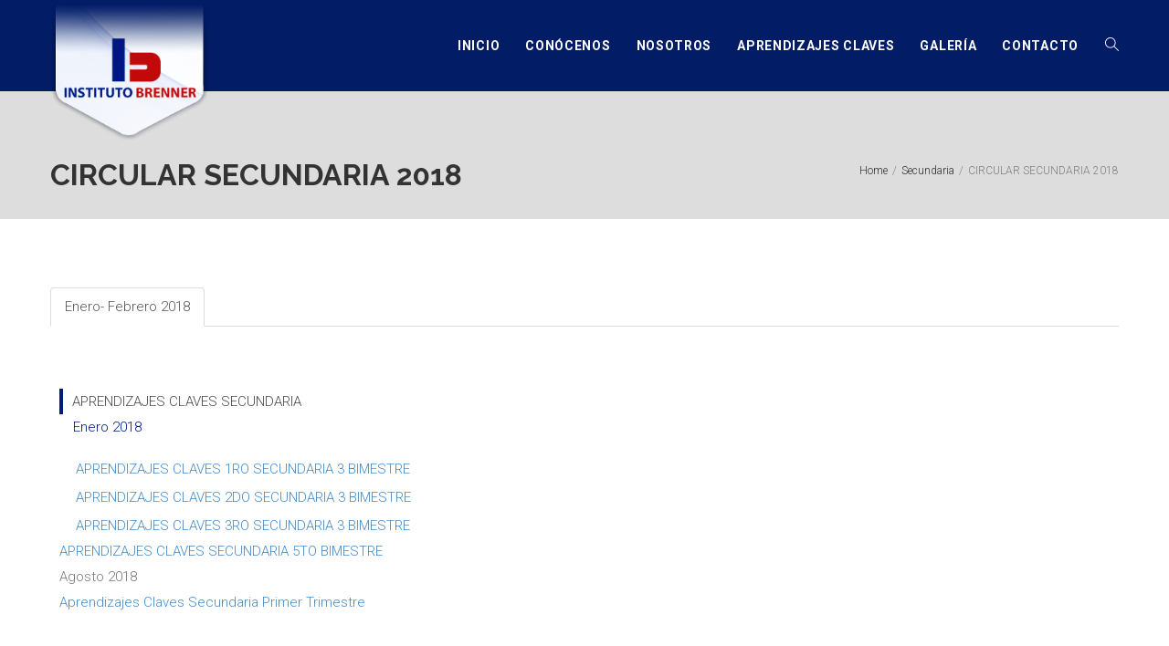

--- FILE ---
content_type: text/html; charset=UTF-8
request_url: https://institutobrenner.edu.mx/circular-secundaria-2018/
body_size: 31795
content:
<!DOCTYPE html>
<html lang="es" prefix="og: http://ogp.me/ns# fb: http://ogp.me/ns/fb#">
<head>
	<meta charset="UTF-8">
	
	<!-- Latest IE rendering engine & Chrome Frame Meta Tags -->
	<!--[if IE]><meta http-equiv='X-UA-Compatible' content='IE=edge,chrome=1'><![endif]-->
	

	<link rel="profile" href="http://gmpg.org/xfn/11">
	<link rel="pingback" href="https://institutobrenner.edu.mx/xmlrpc.php">
	
	<title>CIRCULAR SECUNDARIA 2018 &#8211; Instituto Brenner</title>
<link rel='dns-prefetch' href='//fonts.googleapis.com' />
<link rel='dns-prefetch' href='//s.w.org' />
<link rel="alternate" type="application/rss+xml" title="Instituto Brenner &raquo; Feed" href="https://institutobrenner.edu.mx/feed/" />
<link rel="alternate" type="application/rss+xml" title="Instituto Brenner &raquo; RSS de los comentarios" href="https://institutobrenner.edu.mx/comments/feed/" />
<link rel="alternate" type="application/rss+xml" title="Instituto Brenner &raquo; CIRCULAR SECUNDARIA 2018 RSS de los comentarios" href="https://institutobrenner.edu.mx/circular-secundaria-2018/feed/" />
<meta name="viewport" content="width=device-width, initial-scale=1, maximum-scale=1" />
<meta property="og:title" content="CIRCULAR SECUNDARIA 2018" />
<meta property="og:type" content="article" />
<meta property="og:url" content="https://institutobrenner.edu.mx/circular-secundaria-2018/" />
<meta property="og:site_name" content="Instituto Brenner" />
<meta property="og:description" content="APRENDIZAJES CLAVES SECUNDARIA
Enero 2018
APRENDIZAJES CLAVES 1RO SECUNDARIA 3 BIMESTRE 
APREN..." />
<meta property="og:image" content="https://institutobrenner.edu.mx/wp-content/uploads/2016/08/logo.png" />
		<script type="text/javascript">
			window._wpemojiSettings = {"baseUrl":"https:\/\/s.w.org\/images\/core\/emoji\/11\/72x72\/","ext":".png","svgUrl":"https:\/\/s.w.org\/images\/core\/emoji\/11\/svg\/","svgExt":".svg","source":{"concatemoji":"https:\/\/institutobrenner.edu.mx\/wp-includes\/js\/wp-emoji-release.min.js"}};
			!function(e,a,t){var n,r,o,i=a.createElement("canvas"),p=i.getContext&&i.getContext("2d");function s(e,t){var a=String.fromCharCode;p.clearRect(0,0,i.width,i.height),p.fillText(a.apply(this,e),0,0);e=i.toDataURL();return p.clearRect(0,0,i.width,i.height),p.fillText(a.apply(this,t),0,0),e===i.toDataURL()}function c(e){var t=a.createElement("script");t.src=e,t.defer=t.type="text/javascript",a.getElementsByTagName("head")[0].appendChild(t)}for(o=Array("flag","emoji"),t.supports={everything:!0,everythingExceptFlag:!0},r=0;r<o.length;r++)t.supports[o[r]]=function(e){if(!p||!p.fillText)return!1;switch(p.textBaseline="top",p.font="600 32px Arial",e){case"flag":return s([55356,56826,55356,56819],[55356,56826,8203,55356,56819])?!1:!s([55356,57332,56128,56423,56128,56418,56128,56421,56128,56430,56128,56423,56128,56447],[55356,57332,8203,56128,56423,8203,56128,56418,8203,56128,56421,8203,56128,56430,8203,56128,56423,8203,56128,56447]);case"emoji":return!s([55358,56760,9792,65039],[55358,56760,8203,9792,65039])}return!1}(o[r]),t.supports.everything=t.supports.everything&&t.supports[o[r]],"flag"!==o[r]&&(t.supports.everythingExceptFlag=t.supports.everythingExceptFlag&&t.supports[o[r]]);t.supports.everythingExceptFlag=t.supports.everythingExceptFlag&&!t.supports.flag,t.DOMReady=!1,t.readyCallback=function(){t.DOMReady=!0},t.supports.everything||(n=function(){t.readyCallback()},a.addEventListener?(a.addEventListener("DOMContentLoaded",n,!1),e.addEventListener("load",n,!1)):(e.attachEvent("onload",n),a.attachEvent("onreadystatechange",function(){"complete"===a.readyState&&t.readyCallback()})),(n=t.source||{}).concatemoji?c(n.concatemoji):n.wpemoji&&n.twemoji&&(c(n.twemoji),c(n.wpemoji)))}(window,document,window._wpemojiSettings);
		</script>
		<style type="text/css">
img.wp-smiley,
img.emoji {
	display: inline !important;
	border: none !important;
	box-shadow: none !important;
	height: 1em !important;
	width: 1em !important;
	margin: 0 .07em !important;
	vertical-align: -0.1em !important;
	background: none !important;
	padding: 0 !important;
}
</style>
<link rel='stylesheet' id='bootstrap_tab-css'  href='https://institutobrenner.edu.mx/wp-content/plugins/easy-responsive-tabs/assets/css/bootstrap_tab.min.css' type='text/css' media='all' />
<link rel='stylesheet' id='bootstrap_dropdown-css'  href='https://institutobrenner.edu.mx/wp-content/plugins/easy-responsive-tabs/assets/css/bootstrap_dropdown.min.css' type='text/css' media='all' />
<link rel='stylesheet' id='ert_tab_icon_css-css'  href='https://institutobrenner.edu.mx/wp-content/plugins/easy-responsive-tabs/assets/css/res_tab_icon.css' type='text/css' media='all' />
<link rel='stylesheet' id='flagallery-css'  href='https://institutobrenner.edu.mx/wp-content/plugins/flash-album-gallery/assets/flagallery.css' type='text/css' media='all' />
<link rel='stylesheet' id='contact-form-7-css'  href='https://institutobrenner.edu.mx/wp-content/plugins/contact-form-7/includes/css/styles.css' type='text/css' media='all' />
<link rel='stylesheet' id='modula_stylesheet-css'  href='https://institutobrenner.edu.mx/wp-content/plugins/modula-best-grid-gallery/scripts/modula.css' type='text/css' media='all' />
<link rel='stylesheet' id='effects_stylesheet-css'  href='https://institutobrenner.edu.mx/wp-content/plugins/modula-best-grid-gallery/scripts/effects.css' type='text/css' media='all' />
<link rel='stylesheet' id='responsive-lightbox-nivo_lightbox-css-css'  href='https://institutobrenner.edu.mx/wp-content/plugins/responsive-lightbox-lite/assets/nivo-lightbox/nivo-lightbox.css' type='text/css' media='all' />
<link rel='stylesheet' id='responsive-lightbox-nivo_lightbox-css-d-css'  href='https://institutobrenner.edu.mx/wp-content/plugins/responsive-lightbox-lite/assets/nivo-lightbox/themes/default/default.css' type='text/css' media='all' />
<link rel='stylesheet' id='rs-plugin-settings-css'  href='https://institutobrenner.edu.mx/wp-content/plugins/revslider/public/assets/css/settings.css' type='text/css' media='all' />
<style id='rs-plugin-settings-inline-css' type='text/css'>
#rs-demo-id {}
</style>
<link rel='stylesheet' id='js_composer_front-css'  href='https://institutobrenner.edu.mx/wp-content/plugins/js_composer/assets/css/js_composer.min.css' type='text/css' media='all' />
<link rel='stylesheet' id='layer-zozo-main-min-style-css'  href='https://institutobrenner.edu.mx/wp-content/themes/layer/css/layer-main-min.css' type='text/css' media='all' />
<link rel='stylesheet' id='layer-zozo-theme-style-css'  href='https://institutobrenner.edu.mx/wp-content/themes/layer/style.css' type='text/css' media='all' />
<link rel='stylesheet' id='layer-zozo-color-scheme-style-css'  href='https://institutobrenner.edu.mx/wp-content/themes/layer/color-schemes/layer-red.css' type='text/css' media='all' />
<link rel='stylesheet' id='layer-zozo-custom-css-css'  href='//institutobrenner.edu.mx/wp-content/uploads/layer/theme_1.css' type='text/css' media='all' />
<link rel='stylesheet' id='zozo-shortcodes-css'  href='https://institutobrenner.edu.mx/wp-content/plugins/zozothemes-core/shortcodes.css' type='text/css' media='all' />
<link rel='stylesheet' id='google-fonts-zozo_options-css'  href='https://fonts.googleapis.com/css?family=Roboto%3A100%2C200%2C300%2C400%2C500%2C600%2C700%2C800%2C900%2C100italic%2C200italic%2C300italic%2C400italic%2C500italic%2C600italic%2C700italic%2C800italic%2C900italic%7CRaleway%3A100%2C200%2C300%2C400%2C500%2C600%2C700%2C800%2C900%2C100italic%2C200italic%2C300italic%2C400italic%2C500italic%2C600italic%2C700italic%2C800italic%2C900italic' type='text/css' media='all' />
<script type='text/javascript'>
/* <![CDATA[ */
var layer_js_vars = {"zozo_template_uri":"https:\/\/institutobrenner.edu.mx\/wp-content\/themes\/layer","isRTL":"false","isOriginLeft":"true","zozo_sticky_height":"70px","zozo_sticky_height_alt":"60px","zozo_ajax_url":"https:\/\/institutobrenner.edu.mx\/wp-admin\/admin-ajax.php","zozo_back_menu":"Back","zozo_CounterYears":"Years","zozo_CounterMonths":"Months","zozo_CounterWeeks":"Weeks","zozo_CounterDays":"Days","zozo_CounterHours":"Hours","zozo_CounterMins":"Mins","zozo_CounterSecs":"Secs","zozo_CounterYear":"Year","zozo_CounterMonth":"Month","zozo_CounterWeek":"Week","zozo_CounterDay":"Day","zozo_CounterHour":"Hour","zozo_CounterMin":"Min","zozo_CounterSec":"Sec"};
/* ]]> */
</script>
<script type='text/javascript' src='https://institutobrenner.edu.mx/wp-includes/js/jquery/jquery.js'></script>
<script type='text/javascript' src='https://institutobrenner.edu.mx/wp-includes/js/jquery/jquery-migrate.min.js'></script>
<script type='text/javascript' src='https://institutobrenner.edu.mx/wp-content/plugins/modula-best-grid-gallery/scripts/jquery.modula.js'></script>
<script type='text/javascript' src='https://institutobrenner.edu.mx/wp-content/plugins/responsive-lightbox-lite/assets/nivo-lightbox/nivo-lightbox.min.js'></script>
<script type='text/javascript'>
/* <![CDATA[ */
var rllArgs = {"script":"nivo_lightbox","selector":"lightbox","custom_events":""};
/* ]]> */
</script>
<script type='text/javascript' src='https://institutobrenner.edu.mx/wp-content/plugins/responsive-lightbox-lite/assets/inc/script.js'></script>
<script type='text/javascript' src='https://institutobrenner.edu.mx/wp-content/plugins/revslider/public/assets/js/jquery.themepunch.tools.min.js'></script>
<script type='text/javascript' src='https://institutobrenner.edu.mx/wp-content/plugins/revslider/public/assets/js/jquery.themepunch.revolution.min.js'></script>
<script type='text/javascript' src='https://institutobrenner.edu.mx/wp-content/themes/layer/js/plugins/layer-theme-init.min.js'></script>
<link rel='https://api.w.org/' href='https://institutobrenner.edu.mx/wp-json/' />
<link rel="EditURI" type="application/rsd+xml" title="RSD" href="https://institutobrenner.edu.mx/xmlrpc.php?rsd" />
<link rel="wlwmanifest" type="application/wlwmanifest+xml" href="https://institutobrenner.edu.mx/wp-includes/wlwmanifest.xml" /> 
<link rel='prev' title='CIRCULAR PREPARATORIA 2018' href='https://institutobrenner.edu.mx/circular-preparatoria-2018/' />
<link rel='next' title='CIRCULAR SECUNDARIA 2017' href='https://institutobrenner.edu.mx/circular-secundaria-2017/' />
<meta name="generator" content="WordPress 4.9.26" />
<link rel="canonical" href="https://institutobrenner.edu.mx/circular-secundaria-2018/" />
<link rel='shortlink' href='https://institutobrenner.edu.mx/?p=2687' />
<link rel="alternate" type="application/json+oembed" href="https://institutobrenner.edu.mx/wp-json/oembed/1.0/embed?url=https%3A%2F%2Finstitutobrenner.edu.mx%2Fcircular-secundaria-2018%2F" />
<link rel="alternate" type="text/xml+oembed" href="https://institutobrenner.edu.mx/wp-json/oembed/1.0/embed?url=https%3A%2F%2Finstitutobrenner.edu.mx%2Fcircular-secundaria-2018%2F&#038;format=xml" />
<script type="text/javascript">
(function(url){
	if(/(?:Chrome\/26\.0\.1410\.63 Safari\/537\.31|WordfenceTestMonBot)/.test(navigator.userAgent)){ return; }
	var addEvent = function(evt, handler) {
		if (window.addEventListener) {
			document.addEventListener(evt, handler, false);
		} else if (window.attachEvent) {
			document.attachEvent('on' + evt, handler);
		}
	};
	var removeEvent = function(evt, handler) {
		if (window.removeEventListener) {
			document.removeEventListener(evt, handler, false);
		} else if (window.detachEvent) {
			document.detachEvent('on' + evt, handler);
		}
	};
	var evts = 'contextmenu dblclick drag dragend dragenter dragleave dragover dragstart drop keydown keypress keyup mousedown mousemove mouseout mouseover mouseup mousewheel scroll'.split(' ');
	var logHuman = function() {
		if (window.wfLogHumanRan) { return; }
		window.wfLogHumanRan = true;
		var wfscr = document.createElement('script');
		wfscr.type = 'text/javascript';
		wfscr.async = true;
		wfscr.src = url + '&r=' + Math.random();
		(document.getElementsByTagName('head')[0]||document.getElementsByTagName('body')[0]).appendChild(wfscr);
		for (var i = 0; i < evts.length; i++) {
			removeEvent(evts[i], logHuman);
		}
	};
	for (var i = 0; i < evts.length; i++) {
		addEvent(evts[i], logHuman);
	}
})('//institutobrenner.edu.mx/?wordfence_lh=1&hid=93C1C7DE4DE3A228E7CE9631855C994C');
</script>
<!-- <meta name='Grand Flagallery' content='5.2.8' /> -->
		<style type="text/css">.recentcomments a{display:inline !important;padding:0 !important;margin:0 !important;}</style>
		<meta name="generator" content="Powered by Visual Composer - drag and drop page builder for WordPress."/>
<!--[if lte IE 9]><link rel="stylesheet" type="text/css" href="https://institutobrenner.edu.mx/wp-content/plugins/js_composer/assets/css/vc_lte_ie9.min.css" media="screen"><![endif]--><meta name="generator" content="Powered by Slider Revolution 5.4.5.1 - responsive, Mobile-Friendly Slider Plugin for WordPress with comfortable drag and drop interface." />
<link rel="icon" href="https://institutobrenner.edu.mx/wp-content/uploads/2017/10/Favicon.png" sizes="32x32" />
<link rel="icon" href="https://institutobrenner.edu.mx/wp-content/uploads/2017/10/Favicon.png" sizes="192x192" />
<link rel="apple-touch-icon-precomposed" href="https://institutobrenner.edu.mx/wp-content/uploads/2017/10/Favicon.png" />
<meta name="msapplication-TileImage" content="https://institutobrenner.edu.mx/wp-content/uploads/2017/10/Favicon.png" />
<script type="text/javascript">function setREVStartSize(e){
				try{ var i=jQuery(window).width(),t=9999,r=0,n=0,l=0,f=0,s=0,h=0;					
					if(e.responsiveLevels&&(jQuery.each(e.responsiveLevels,function(e,f){f>i&&(t=r=f,l=e),i>f&&f>r&&(r=f,n=e)}),t>r&&(l=n)),f=e.gridheight[l]||e.gridheight[0]||e.gridheight,s=e.gridwidth[l]||e.gridwidth[0]||e.gridwidth,h=i/s,h=h>1?1:h,f=Math.round(h*f),"fullscreen"==e.sliderLayout){var u=(e.c.width(),jQuery(window).height());if(void 0!=e.fullScreenOffsetContainer){var c=e.fullScreenOffsetContainer.split(",");if (c) jQuery.each(c,function(e,i){u=jQuery(i).length>0?u-jQuery(i).outerHeight(!0):u}),e.fullScreenOffset.split("%").length>1&&void 0!=e.fullScreenOffset&&e.fullScreenOffset.length>0?u-=jQuery(window).height()*parseInt(e.fullScreenOffset,0)/100:void 0!=e.fullScreenOffset&&e.fullScreenOffset.length>0&&(u-=parseInt(e.fullScreenOffset,0))}f=u}else void 0!=e.minHeight&&f<e.minHeight&&(f=e.minHeight);e.c.closest(".rev_slider_wrapper").css({height:f})					
				}catch(d){console.log("Failure at Presize of Slider:"+d)}
			};</script>
		<style type="text/css" id="wp-custom-css">
			/*
Puedes añadir tu propio CSS aquí.

Haz clic en el icono de ayuda de arriba para averiguar más.
*/
.descargas{
	padding: 80px !important;
}		</style>
	<noscript><style type="text/css"> .wpb_animate_when_almost_visible { opacity: 1; }</style></noscript></head>

<body class="post-template-default single single-post postid-2687 single-format-standard fullwidth hide-title-bar-default htype-header-1 footer-default theme-skin-light header-is-sticky mhv-tablet-land header-mobile-is-sticky rev-position-header-below trans-h-no-transparent  one-col wpb-js-composer js-comp-ver-5.2.1 vc_responsive">
	<div class="pageloader"><div class="zozo-custom-loader"><img class="img-responsive custom-loader-img" src="https://institutobrenner.edu.mx/wp-content/uploads/2016/08/preloader-new.gif" alt="" width="128" height="128" /></div>
</div><div id="mobile-menu-wrapper" class="mobile-menu-wrapper mobile-menu-left">
<div class="main-mobile-navigation-wrapper">
<div id="main-mobile-nav" class="main-nav main-mobile-nav main-menu-container"><ul id="main-mobile-menu" class="nav navbar-nav navbar-main zozo-main-nav"><li id="menu-item-2286" class="menu-item menu-item-type-custom menu-item-object-custom menu-item-2286"><a title="Inicio" href="https://institutobrenner.edu.mx/#rev_slider_1_1_wrapper">Inicio</a></li>
<li id="menu-item-2758" class="menu-item menu-item-type-custom menu-item-object-custom menu-item-2758"><a title="CONÓCENOS" href="https://institutobrenner.edu.mx/#section-about">CONÓCENOS</a></li>
<li id="menu-item-2499" class="menu-item menu-item-type-custom menu-item-object-custom menu-item-2499"><a title="Nosotros" href="https://institutobrenner.edu.mx/#section-news">Nosotros</a></li>
<li id="menu-item-2672" class="menu-item menu-item-type-custom menu-item-object-custom menu-item-2672"><a title="Aprendizajes Claves" href="https://institutobrenner.edu.mx/#section-services">Aprendizajes Claves</a></li>
<li id="menu-item-2779" class="menu-item menu-item-type-post_type menu-item-object-post menu-item-2779 mobile-megamenu-enabled"><a title="Galería" href="https://institutobrenner.edu.mx/galeria/">Galería</a></li>
<li id="menu-item-2502" class="menu-item menu-item-type-custom menu-item-object-custom menu-item-2502"><a title="Contacto" href="https://institutobrenner.edu.mx/#section-contact">Contacto</a></li>
</ul></div></div>
<div class="mobile-menu-item"><a href="#" class="mobile-menu-nav"><i class="flaticon flaticon-shapes"></i></a></div></div>
<div id="zozo_wrapper" class="wrapper-class">
				<div id="mobile-header" class="mobile-header-section header-skin-dark header-mobile-left-logo">
				<div id="header-mobile-main" class="header-mobile-main-section navbar">
<div class="container"><div id="zozo-mobile-logo" class="navbar-header nav-respons zozo-mobile-logo logo-left zozo-no-sticky-logo has-img">
<a href="https://institutobrenner.edu.mx/" class="navbar-brand" title="Instituto Brenner - " rel="home">
<img class="img-responsive zozo-mobile-standard-logo" src="https://institutobrenner.edu.mx/wp-content/uploads/2016/08/logo.png" alt="Instituto Brenner" width="131" height="24" />
</a>
</div>
<div class="mobile-header-items-wrap"><div class="mobile-menu-item"><a href="#main-nav-container" class="mobile-menu-nav menu-bars-link"><span class="menu-bars"></span></a></div>
</div></div></div>
			</div><!-- #mobile-header -->
					<div id="header" class="header-section type-header-1 header-menu-skin-default header-layout-fullwidth header-skin-dark header-no-transparent header-dropdown-skin-light">
				<div id="header-main" class="header-main-section navbar"><div class="container"><div id="zozo-logo" class="navbar-header nav-respons zozo-logo logo-left zozo-has-sticky-logo has-img">
<a href="https://institutobrenner.edu.mx/" class="navbar-brand" title="Instituto Brenner - " rel="home">
<img class="img-responsive zozo-standard-logo" src="https://institutobrenner.edu.mx/wp-content/uploads/2016/08/logo.png" alt="Instituto Brenner" width="131" height="24" />
<img class="img-responsive zozo-retina-logo" src="https://institutobrenner.edu.mx/wp-content/uploads/2016/08/logo.png" alt="Instituto Brenner" height="12" width="65" />
<img class="img-responsive zozo-sticky-logo" src="https://institutobrenner.edu.mx/wp-content/uploads/2016/08/logo.png" alt="Instituto Brenner" width="131" height="24" />
<div class="zozo-text-logo"></div>
</a>
</div>
<div class="zozo-header-main-bar"><ul class="nav navbar-nav navbar-right zozo-main-bar"><li><div class="main-bar-item item-main-menu"><div class="main-navigation-wrapper">
<div id="main-nav-container" class="main-nav main-menu-container main-megamenu"><ul id="main-menu" class="nav navbar-nav navbar-main zozo-main-nav"><li class="menu-item menu-item-type-custom menu-item-object-custom menu-item-2286"><a  title="Inicio" href="https://institutobrenner.edu.mx/#rev_slider_1_1_wrapper">Inicio</a></li>
<li class="menu-item menu-item-type-custom menu-item-object-custom menu-item-2758"><a  title="CONÓCENOS" href="https://institutobrenner.edu.mx/#section-about">CONÓCENOS</a></li>
<li class="menu-item menu-item-type-custom menu-item-object-custom menu-item-2499"><a  title="Nosotros" href="https://institutobrenner.edu.mx/#section-news">Nosotros</a></li>
<li class="menu-item menu-item-type-custom menu-item-object-custom menu-item-2672"><a  title="Aprendizajes Claves" href="https://institutobrenner.edu.mx/#section-services">Aprendizajes Claves</a></li>
<li class="menu-item menu-item-type-post_type menu-item-object-post menu-item-2779"><a  title="Galería" href="https://institutobrenner.edu.mx/galeria/">Galería</a></li>
<li class="menu-item menu-item-type-custom menu-item-object-custom menu-item-2502"><a  title="Contacto" href="https://institutobrenner.edu.mx/#section-contact">Contacto</a></li>
</ul></div></div>
</div><div class="main-bar-item item-fullscreen-search"><i class="simple-icon icon-magnifier fullscreen-search-trigger"></i></div>
</li></ul></div></div><!-- .container --></div><!-- .header-main-section --><div id="header-fullscreen-search" class="header-fullscreen-search-wrapper"><a href="#" target="_self" class="fullscreen-search-close"><i class="flaticon flaticon-shapes"></i></a><div class="fullscreen-search-inner"><form role="search" method="get" id="searchform" action="https://institutobrenner.edu.mx/" class="search-form"><input type="text" value="" name="s" id="s" class="form-control" placeholder="Enter text to search" /><button class="btn btn-search" type="submit"><i class="simple-icon icon-magnifier"></i></button></form></div></div>
					</div><!-- #header -->
			<div style="display:none;"><a href="http://www.filmlag.com" title="film seyret">film seyret</a></div>
	<div class="zozo-main-wrapper">
	<div id="main" class="main-section">
	
		<!-- ============ Page Header ============ -->
		
<div data-zozo-parallax="2" data-zozo-parallax-position="left top" class="page-title-section page-titletype-default page-titleskin-default page-titlealign-default zozo-parallax">
	
		
	<div class="page-title-wrapper clearfix">
		<div class="container">
			<div class="page-title-container">
						<div class="page-title-captions">
									<h1 class="entry-title">CIRCULAR SECUNDARIA 2018</h1>													
							</div>
		
							<div class="page-title-breadcrumbs">
					<div class="zozo-breadcrumbs"><span itemscope itemtype="http://data-vocabulary.org/Breadcrumb"><a itemprop="url" href="https://institutobrenner.edu.mx" ><span itemprop="title">Home</span></a></span><span class="zozo-breadcrumb-sep">/</span><span itemscope itemtype="http://data-vocabulary.org/Breadcrumb"><a itemprop="url" href="https://institutobrenner.edu.mx/category/secundaria/" ><span itemprop="title">Secundaria</span></a></span><span class="zozo-breadcrumb-sep">/</span><span class="breadcrumb-leaf">CIRCULAR SECUNDARIA 2018</span></div>				</div>
						</div>
		</div>
	</div>
	
</div>
<!-- ============ Page Header Ends ============ --><div class="container">
	<div id="main-wrapper" class="zozo-row row">
		<div id="single-sidebar-container" class="single-sidebar-container main-col-full">
			<div class="zozo-row row">	
				<div id="primary" class="content-area content-col-full">
					<div id="content" class="site-content">	
														
							<article id="post-2687" class="post-2687 post type-post status-publish format-standard hentry category-secundaria">
								<div class="post-inner-wrapper">
																																					
									<div class="posts-content-container">
																			
										<!-- ========== Entry Content ========== -->
										<div class="entry-content">
											<div class="osc-res-tab tabbable   osc-tabs-left"><div style="clear:both;width: 100%;"><ul class="nav osc-res-nav nav-tabs osc-tabs-left-ul" id="oscitas-restabs-1-circular-secundaria-2018-74560"><li class="active"><a href="#ert_pane1-0" data-toggle="tab">Enero- Febrero 2018</a></li></ul></div><div style="clear:both;width: 100%;"><ul class="tab-content" id="oscitas-restabcontent-1-circular-secundaria-2018-74560"><li class="tab-pane active" id="ert_pane1-0"></p>
<div class="tit_circular">APRENDIZAJES CLAVES SECUNDARIA</div>
<div class="fech_circular">Enero 2018</div>
<div id="cir_p12_1" class="circulares"><a title="APRENDIZAJES CLAVES 1RO PRIMARIA 1 BIMESTRE" href="https://institutobrenner.edu.mx/wp-content/aprendizajeClave/2018/Bimestre3/aprendizajes-claves-1ro-secundaria-3bimestre.docx" data-title="APRENDIZAJES CLAVES PREESCOLAR Y PREPRIMARIA">APRENDIZAJES CLAVES 1RO SECUNDARIA 3 BIMESTRE </a></div>
<div id="cir_p12_1" class="circulares"><a title="APRENDIZAJES CLAVES 1RO PRIMARIA 1 BIMESTRE" href="https://institutobrenner.edu.mx/wp-content/aprendizajeClave/2018/Bimestre3/aprendizajes-claves-2do-secundaria-3bimestre.docx" data-title="APRENDIZAJES CLAVES PREESCOLAR Y PREPRIMARIA">APRENDIZAJES CLAVES 2DO SECUNDARIA 3 BIMESTRE</a></div>
<div id="cir_p12_1" class="circulares"><a title="APRENDIZAJES CLAVES 1RO PRIMARIA 1 BIMESTRE" href="https://institutobrenner.edu.mx/wp-content/aprendizajeClave/2018/Bimestre3/aprendizajes-claves-3ro-secundaria-3bimestre.docx" data-title="APRENDIZAJES CLAVES PREESCOLAR Y PREPRIMARIA">APRENDIZAJES CLAVES 3RO SECUNDARIA 3 BIMESTRE</a></div>
<div><a href="https://drive.google.com/open?id=1dg9V1NNAVwBMzYpr12hgBrhuwW4bTuJj">APRENDIZAJES CLAVES SECUNDARIA 5TO BIMESTRE</a></div>
<div>Agosto 2018</div>
<div><a href="https://drive.google.com/open?id=15F7JS1_b64p7itDLKmYhHM0lCK6XUcux">Aprendizajes Claves Secundaria Primer Trimestre</a></div>
<p></li></ul></div></div>
<p>&nbsp;</p>
<p>&nbsp;</p>
<p>&nbsp;</p>
																					</div><!-- .entry-content -->
										
										<!-- ========== Entry Meta ========== -->
										<div class="entry-meta-wrapper">
											<ul class="entry-meta">
												<!-- Entry Author -->
																									<li class="author"><i class="simple-icon icon-user"></i><a href="https://institutobrenner.edu.mx/author/admin/" title="Entradas de admin" rel="author">admin</a></li>
																								<!-- Entry Date -->
																									<li class="posted-date"><i class="simple-icon icon-calendar"></i>06.10.2017</li>
																	
												<!-- Entry Category -->
																									<li class="category"><i class="simple-icon icon-folder"></i><a href="https://institutobrenner.edu.mx/category/secundaria/" rel="category tag">Secundaria</a></li>
																								<!-- Comments -->
																																							<li class="comments-link"><i class="simple-icon icon-bubbles"></i><a href="https://institutobrenner.edu.mx/circular-secundaria-2018/#respond"><span class="leave-reply">0 Comments</span></a>													</li>
																								</ul>
										</div>
																							
									<!-- ========== Social Sharing & Tags ========== -->			
																		</div><!-- .posts-content-container -->	
										
								</div><!-- .post-inner-wrapper -->
							</article><!-- #post -->								
									
											
					</div><!-- #content -->
				</div><!-- #primary -->

							</div>
		</div><!-- #single-sidebar-container -->

		
	</div><!-- #main-wrapper -->
</div><!-- .container -->

	</div><!-- #main -->

	

	
	

			
		<div id="footer" class="footer-section footer-style-default footer-skin-dark">
					<div id="footer-widgets-container" class="footer-widgets-section">
			<div class="container">
				<div class="zozo-row row">
													<div id="footer-widgets-1" class="footer-widgets col-md-3 col-sm-6 col-xs-12">
									<div id="text-2" class="widget widget_text"><h3 class="widget-title">Reconocimientos</h3>			<div class="textwidget"><p>Excelencia educativa por la Fundación Aguascalientes<br />
Primer lugar nacional en calidad en la Innovación Educativa<br />
Premio estatal en Creatividad Tecnológica</p>
</div>
		</div>								</div>
																<div id="footer-widgets-2" class="footer-widgets col-md-3 col-sm-6 col-xs-12">
									<div id="nav_menu-2" class="widget widget_nav_menu"><h3 class="widget-title">Quick Links</h3><div class="menu-footer-menu-container"><ul id="menu-footer-menu" class="menu"><li id="menu-item-2504" class="menu-item menu-item-type-custom menu-item-object-custom menu-item-2504"><a href="#">Terms of Service</a></li>
<li id="menu-item-2505" class="menu-item menu-item-type-custom menu-item-object-custom menu-item-2505"><a href="#">Privacy Policy</a></li>
<li id="menu-item-2506" class="menu-item menu-item-type-custom menu-item-object-custom menu-item-2506"><a href="#">Contacts</a></li>
<li id="menu-item-2507" class="menu-item menu-item-type-custom menu-item-object-custom menu-item-2507"><a href="#">Support</a></li>
</ul></div></div>								</div>
																<div id="footer-widgets-3" class="footer-widgets col-md-3 col-sm-6 col-xs-12">
									<div id="text-5" class="widget widget_text"><h3 class="widget-title">Requisitos</h3>			<div class="textwidget"><p>Acta de Nacimiento<br />
2 Fotografías tamaño infantil<br />
Comprobante de escolaridad</p>
</div>
		</div>								</div>
																<div id="footer-widgets-4" class="footer-widgets col-md-3 col-sm-6 col-xs-12">
									<div id="text-9" class="widget widget_text">			<div class="textwidget"><p>Carta de buena conducta<br />
Exámen médico<br />
CURP</p>
</div>
		</div>								</div>
												</div><!-- .row -->
			</div>
		</div><!-- #footer-widgets-container -->
				<div id="footer-copyright-container" class="footer-copyright-section">
			<div class="container">
				<div class="zozo-row row">
					<div id="copyright-text" class="col-sm-6 col-xs-12 footer-copyright-left"><p>&copy; Copyright 2026. INSTITUTO BRENNER.&nbsp&nbsp&nbsp&nbsp&nbsp&nbsp&nbsp&nbsp&nbsp&nbsp&nbspSITIO DESARROLLADO POR KIUBIX  </p></div>					
									</div>
			</div>
		</div><!-- #footer-copyright-container -->
				</div><!-- #footer -->
		
	
	

	</div><!-- .zozo-main-wrapper -->

</div><!-- #zozo_wrapper -->




	

<link rel='stylesheet' id='rgg-style-css'  href='https://institutobrenner.edu.mx/wp-content/plugins/responsive-gallery-grid/css/style.css' type='text/css' media='all' />
<link rel='stylesheet' id='ert_tab_css-css'  href='https://institutobrenner.edu.mx/wp-content/plugins/easy-responsive-tabs/assets/css/tabdrop.css' type='text/css' media='all' />
<link rel='stylesheet' id='ert_css-css'  href='https://institutobrenner.edu.mx/wp-content/plugins/easy-responsive-tabs/assets/css/ert_css.php' type='text/css' media='all' />
<script type='text/javascript'>
/* <![CDATA[ */
var FlaGallery = {"ajaxurl":"https:\/\/institutobrenner.edu.mx\/wp-admin\/admin-ajax.php","nonce":"40b0b8896d","license":"","pack":""};
/* ]]> */
</script>
<script type='text/javascript' src='https://institutobrenner.edu.mx/wp-content/plugins/flash-album-gallery/assets/script.js'></script>
<script type='text/javascript'>
/* <![CDATA[ */
var wpcf7 = {"apiSettings":{"root":"https:\/\/institutobrenner.edu.mx\/wp-json\/contact-form-7\/v1","namespace":"contact-form-7\/v1"},"recaptcha":{"messages":{"empty":"Por favor, prueba que no eres un robot."}}};
/* ]]> */
</script>
<script type='text/javascript' src='https://institutobrenner.edu.mx/wp-content/plugins/contact-form-7/includes/js/scripts.js'></script>
<script type='text/javascript' src='https://institutobrenner.edu.mx/wp-includes/js/comment-reply.min.js'></script>
<script type='text/javascript' src='https://institutobrenner.edu.mx/wp-content/themes/layer/js/layer-theme-min.js'></script>
<script type='text/javascript' src='https://institutobrenner.edu.mx/wp-content/plugins/easy-responsive-tabs/assets/js/bootstrap-dropdown.js'></script>
<script type='text/javascript' src='https://institutobrenner.edu.mx/wp-content/plugins/easy-responsive-tabs/assets/js/bootstrap-tab.js'></script>
<script type='text/javascript' src='https://institutobrenner.edu.mx/wp-content/plugins/easy-responsive-tabs/assets/js/bootstrap-tabdrop.js'></script>
<script type='text/javascript' src='https://institutobrenner.edu.mx/wp-content/plugins/easy-responsive-tabs/assets/js/ert_js.php'></script>
<script type='text/javascript' src='https://institutobrenner.edu.mx/wp-includes/js/wp-embed.min.js'></script>
<script type='text/javascript' src='https://institutobrenner.edu.mx/wp-content/themes/layer/js/plugins/layer-skrollr.min.js'></script>



</body>

</html>

--- FILE ---
content_type: text/css
request_url: https://institutobrenner.edu.mx/wp-content/themes/layer/color-schemes/layer-red.css
body_size: 49854
content:
/* ------------- Global ------------- */
a {
	color: #e74c3c;
}
.page-title-section .page-title-breadcrumbs .zozo-breadcrumbs a:hover,
.page-title-section.page-titleskin-dark .page-title-breadcrumbs .zozo-breadcrumbs a:hover,
.page-title-section.page-titleskin-dark .page-title-breadcrumbs .zozo-breadcrumbs a:focus,
.sidebar .zozo-latest-posts .posts-title a:hover {
    color: #e74c3c;
}
blockquote:before,
blockquote:after {
	color: #e74c3c;
}
.bg-style.bg-normal {
	background-color: #e74c3c!important;
	fill: #e74c3c;
}
.bg-overlay-primary:before {
	background: rgba(192, 57, 43, 0.8);
}
.typo-dark h1 > a:hover,
.typo-dark h1 > a:active,
.typo-dark h1 > a:focus,
.typo-dark h2 > a:hover,
.typo-dark h2 > a:active,
.typo-dark h2 > a:focus,
.typo-dark h3 > a:hover,
.typo-dark h3 > a:active,
.typo-dark h3 > a:focus,
.typo-dark h4 > a:hover,
.typo-dark h4 > a:active,
.typo-dark h4 > a:focus,
.typo-dark h5 > a:hover,
.typo-dark h5 > a:active,
.typo-dark h5 > a:focus,
.typo-dark h6 > a:hover,
.typo-dark h6 > a:active,
.typo-dark h6 > a:focus,
.typo-light h1 > a:hover,
.typo-light h1 > a:active,
.typo-light h1 > a:focus,
.typo-light h2 > a:hover,
.typo-light h2 > a:active,
.typo-light h2 > a:focus,
.typo-light h3 > a:hover,
.typo-light h3 > a:active,
.typo-light h3 > a:focus,
.typo-light h4 > a:hover,
.typo-light h4 > a:active,
.typo-light h4 > a:focus,
.typo-light h5 > a:hover,
.typo-light h5 > a:active,
.typo-light h5 > a:focus,
.typo-light h6 > a:hover,
.typo-light h6 > a:active,
.typo-light h6 > a:focus {
    color: #e74c3c;
}

/*--------------Page loader-----------*/
.pageloader .ball-clip-rotate > div {
    border-color: #e74c3c;
    border-bottom-color: transparent;
}
/* ------------- Button ------------- */
.btn,
.btn.btn-default,
input[type="submit"],
button[type="submit"],
.vc_general.vc_btn3.vc_btn3-color-primary-bg,
.vc_btn.vc_btn-primary-bg,
.vc_general.vc_btn3.vc_btn3-color-juicy-pink,
.btn-modal.btn-primary {
	background: #e74c3c;
}
.btn:hover,
.btn:focus,
input[type="submit"]:hover,
input[type="submit"]:focus,
.tagcloud a:hover,
.tagcloud a:focus,
.vc_general.vc_btn3.vc_btn3-style-default:hover,
.vc_general.vc_btn3.vc_btn3-style-default:focus,
.vc_general.vc_btn3.vc_btn3-style-default:active,
.vc_general.vc_btn3.vc_btn3-color-primary-bg:hover,
.vc_general.vc_btn3.vc_btn3-color-primary-bg:focus,
.vc_general.vc_btn3.vc_btn3-color-primary-bg:active,
.vc_btn.vc_btn-primary-bg:hover,
.vc_btn.vc_btn-primary-bg:focus,
.vc_btn.vc_btn-primary-bg:active,
.vc_general.vc_btn3.vc_btn3-color-juicy-pink:hover,
.vc_general.vc_btn3.vc_btn3-color-juicy-pink:focus,
.vc_general.vc_btn3.vc_btn3-color-juicy-pink:active,
.wpcf7 input[type="submit"]:hover,
.wpcf7 input[type="submit"]:focus,
.pager li > a:hover,
.pager li > span:hover,
.pager li > a:focus,
.pager li > span:focus,
.owl-carousel.owl-theme .owl-controls .owl-nav div:hover {
    background-color: rgba(192, 57, 43, 0.8);
}
.btn-transparent-black:hover,
.btn.btn-transparent-black:hover,
.btn-transparent-white:hover,
.btn.btn-transparent-white:hover,
.btn-transparent-black-inverse,
.btn.btn-transparent-black-inverse,
.btn-transparent-white-inverse,
.btn.btn-transparent-white-inverse,
.btn-transparent-color,
.btn.btn-transparent-color,
.btn-transparent-color-inverse:hover,
.btn.btn-transparent-color-inverse:hover {
	color: #e74c3c;
}
.btn-transparent-color:hover,
.btn.btn-transparent-color:hover,
.btn-transparent-color-inverse,
.btn.btn-transparent-color-inverse {
	background-color: #e74c3c;
}
.vc_general.vc_btn3.vc_btn3-style-outline.vc_btn3-color-primary-bg,
.vc_general.vc_btn3.vc_btn3-style-outline.vc_btn3-color-primary-bg:hover,
.btn-transparent-color,
.btn.btn-transparent-color,
.btn-transparent-color-inverse:hover,
.btn.btn-transparent-color-inverse:hover,
.btn-transparent-color:hover,
.btn.btn-transparent-color:hover,
.btn-transparent-color-inverse,
.btn.btn-transparent-color-inverse {
	border-color: #e74c3c;
}
.bg-skin-dark .vc_general.vc_btn3.vc_btn3-style-outline.vc_btn3-color-primary-bg {
	color: #e74c3c;
}
.parallax-background .parallax-content a.btn:hover,
.parallax-background .parallax-content a.btn:active,
.parallax-background .parallax-content a.btn:focus {
	color: #e74c3c;
}
#respond .form-submit input[type="submit"],
input[type="submit"],
.wpcf7 input[type="submit"],
button[type="submit"] {
	background-color: #e74c3c;
}
.bg-style.dark-wrapper .vc_general.vc_cta3 .vc_cta3-actions .vc_general.vc_btn3.vc_btn3-style-transparent.vc_btn3-color-primary-bg {
	color: #e74c3c;
}
/* Go Button Styles */
.vc_btn3-color-primary-bg.vc_btn3-style-outline:hover,
.vc_btn3-color-primary-bg.vc_btn3-style-outline:focus,
.vc_btn3-color-primary-bg.vc_btn3-style-outline:active {
	background-color: #e74c3c;
}
.vc_btn3-color-primary-bg.vc_btn3-style-outline {
	border-color: #e74c3c;
}
.vc_btn3-color-primary-bg.vc_btn3-style-outline,
.vc_general.vc_btn3.vc_btn3-style-transparent.vc_btn3-color-primary-bg {
	color: #e74c3c;
}
button.ubtn .ubtn-hover {
	background: #e74c3c;
}
.ubtn.ubtn-center-dg-bg .ubtn-hover,
.ubtn.ubtn-top-bg .ubtn-hover,
.ubtn.ubtn-bottom-bg .ubtn-hover,
.ubtn.ubtn-left-bg .ubtn-hover,
.ubtn.ubtn-right-bg .ubtn-hover,
.ubtn.ubtn-center-hz-bg .ubtn-hover,
.ubtn.ubtn-center-vt-bg .ubtn-hover {
	background-color: #e74c3c;
}
/* ------------- VC Progress Bar ------------- */
.bar-style-tooltip .tooltip .tooltip-inner {
	background: #e74c3c;
}
.bar-style-tooltip .tooltip.top .tooltip-arrow {
	border-top-color: #e74c3c;
}
/* ------------- Header top section ------------- */
.header-top-section a:hover,
.header-top-section a:focus,
.mobile-header-section a:hover,
.mobile-header-section a:focus,
.mobile-cart-wrapper a:hover,
.mobile-cart-wrapper a:focus,
.mobile-menu-wrapper a:hover,
.mobile-menu-wrapper a:focus,
.header-main-bar-sidemenu > a.active {
	color: #e74c3c;
}
.cart-count {
	background: #e74c3c;
}
/* VC Tabs */
.vc_tta.vc_general .vc_tta-icon{
	color: #e74c3c;
}
/* ------------- Header logo section ------------- */
.header-logo-section .navbar-nav > li a:hover,
.header-logo-section .header-contact-details li > a:hover {
	color: #e74c3c;
}
.header-logo-section .header-contact-details > li.header-phone:before,
.header-logo-section .header-contact-details > li.header-email:before {
	color: #e74c3c;
}
.header-details-box:hover .header-details-icon > i {
	color: #e74c3c;
}
/* ------------- Navigation menu ------------- */
.header-section .header-main-section .zozo-main-nav > li > a:hover,
.header-section .header-main-section .zozo-main-nav > li:hover > a,
.header-section .header-main-section .zozo-main-nav > li.active > a,
.header-section a:hover,
.header-section i:hover,
.header-section .zozo-main-nav li.current-menu-ancestor > a,
.header-section .zozo-main-nav li.current-menu-parent > a,
.header-section .zozo-main-nav li.current-menu-item > a,
.header-section .header-main-section .zozo-main-nav.navbar-nav .dropdown-menu > li > a:focus,
.header-section .header-main-section .zozo-main-nav.navbar-nav .dropdown-menu > li > a:hover,
.header-section .header-main-section .zozo-main-nav.navbar-nav .sub-menu > li > a:focus,
.header-section .header-main-section .zozo-main-nav.navbar-nav .sub-menu > li > a:hover,
.header-section .header-main-section .dropdown-menu > li.dropdown:hover > a,
.header-section .header-main-section .sub-menu > li.dropdown:hover > a,
.header-section .header-main-section .dropdown-menu > .active > a,
.header-section .header-main-section .dropdown-menu > .active > a:focus,
.header-section .header-main-section .dropdown-menu > .active > a:hover,
.header-section .header-main-section .menu-item.active > a,
.header-section .header-main-section .mobile-sub-menu > li > a:hover,
.header-section .header-main-section .mobile-sub-menu > li > a:active,
.header-section .header-main-section .mobile-sub-menu > li > a:focus,
.header-section .header-toggle-section .nav > li > a:focus,
.header-section .header-toggle-section .nav > li > a:hover,
.header-section .header-logo-section .header-contact-details li a:hover,
.header-section .header-toggle-section .header-contact-details li a:hover,
.header-toggle-content .btn-toggle-close,
.header-toggle-section .header-side-top-section .header-side-top-submenu.dropdown-menu li > a:hover,
.header-main-section li.header-side-wrapper > a:focus,
.header-skin-light.header-transparent .header-top-section ul > li a:hover,
.header-section.header-skin-dark .header-main-section .zozo-main-nav li.current-menu-item > a,
.header-section .zozo-main-nav .mobile-sub-menu > li > a:hover,
.header-section.header-menu-skin-dark .header-main-section a:hover,
.header-section.header-menu-skin-light .header-main-section a:hover,
.header-section.type-header-6 .header-logo-section .woo-cart .cart-icon:hover i,
.header-section .woo-cart-item .cart-item-content .cart-product-title:hover,
.header-overlay-menu-wrapper .zozo-main-nav > li > a:hover {
	color: #e74c3c;
}
.zozo-main-nav.navbar-nav .dropdown-menu,
.zozo-main-nav.navbar-nav .dropdown-menu .sub-menu,
.zozo-main-nav.navbar-nav .sub-menu,
.zozo-megamenu-wrapper,
.header-side-top-submenu.dropdown-menu {
	border-color: #e74c3c;
}
.header-section .header-main-section .header-top-cart .cart-icon .cart-count,
.header-toggle-section .header-top-cart .cart-icon {
	background: #e74c3c;
}
.header-section.header-skin-light .zozo-megamenu-widgets-container .widget li a:hover,
.header-section.header-skin-dark .zozo-megamenu-widgets-container .widget li a:hover {
	color: #e74c3c;
}
.header-section.header-transparent .header-top-section a:hover,
.header-section.header-semi-transparent .header-top-section a:hover,
.header-section.header-transparent .header-top-section a:focus,
.header-section.header-semi-transparent .header-top-section a:focus {
	color: #e74c3c;
}
.mobile-menu-wrapper .mobile-menu-nav,
.mobile-cart-wrapper .mobile-cart-link {
	background:#e74c3c;
}
/* TOGGLE HEADER */
.header-section.type-header-9 .header-toggle-section .close-menu,
.header-toggle-section .header-side-top-section .header-side-topmenu .btn:hover {
	background:#e74c3c;
}
.header-side-main-section .main-bar-item.item-cart .cart-icon {
	background:#e74c3c;
}
.header-section .menu-item .new-tag {
	background:#e74c3c;
}
.header-section .menu-item .new-tag:before {
	border-right-color:#e74c3c;
}
/* FULL SCREEN SEARCH */
.header-fullscreen-search-wrapper .fullscreen-search-inner .btn.btn-search:hover,
.header-fullscreen-search-wrapper .fullscreen-search-inner .btn.btn-search:focus {
	color: #e74c3c;
}
/* MOBILE NAV */
.main-mobile-nav .zozo-main-nav li.active > .toggle-wrapper a,
.main-mobile-nav .mobile-sub-menu li.active > a,
.main-mobile-nav .zozo-main-nav li a:hover,
.main-mobile-nav .zozo-main-nav .submenu-toggle:hover,
.main-mobile-nav .current-menu-ancestor > .toggle-wrapper a,
.main-mobile-nav .current-menu-ancestor > .toggle-wrapper .zozo-megamenu-title {
    color: #e74c3c;
}
/* ------------- Form ------------- */
#contactform1 .form-group input:focus,
#contactform1 .form-control:focus,
#contactform1 textarea:focus,
input:focus,
.form-control:focus,
textarea:focus,
#respond input:focus,
#respond textarea:focus,
#buddypress #whats-new:focus {
	border-color: #e74c3c !important;
}
/* ------------------ Slidingbar ------------------ */
.sliding-bar-widgets .widget.widget_recent_entries li a:hover,
.sliding-bar-widgets .widget.widget_recent_comments li .comment-author-link a:hover,
.sliding-bar-widgets .widget.zozo_category_posts_widget li a:hover,
.sliding-bar-widgets .widget.widget_categories li a:hover,
.sliding-bar-widgets .widget.widget_archive li a:hover,
.sliding-bar-widgets .widget.widget_meta li a:hover,
.sliding-bar-widgets .widget.widget_nav_menu li a:hover,
.sliding-bar-widgets .widget.widget_nav_menu li.current_page_item a,
.sliding-bar-widgets .widget.widget_recent_entries li a:focus,
.sliding-bar-widgets .widget.widget_recent_comments li .comment-author-link a:focus,
.sliding-bar-widgets .widget.zozo_category_posts_widget li a:focus,
.sliding-bar-widgets .widget.widget_categories li a:focus,
.sliding-bar-widgets .widget.widget_archive li a:focus,
.sliding-bar-widgets .widget.widget_meta li a:focus,
.sliding-bar-widgets .widget.widget_nav_menu li a:focus {
	color: #e74c3c;
}
.sliding-bar-widgets .zozo-latest-posts .posts-title a:hover,
.sliding-bar-widgets .zozo-latest-posts .posts-title a:focus {
	color: #e74c3c;
}
.sliding-bar-widgets .tweet-user-name a:hover,
.sliding-bar-widgets .tweet-user-name a:focus {
	color: #e74c3c;
}
/* ------------------ Secondary Menu widgets ------------------ */
.secondary_menu .widget.widget_recent_entries li a:hover,
.secondary_menu .widget.widget_recent_comments li .comment-author-link a:hover,
.secondary_menu .widget.zozo_category_posts_widget li a:hover,
.secondary_menu .widget.widget_categories li a:hover,
.secondary_menu .widget.widget_archive li a:hover,
.secondary_menu .widget.widget_meta li a:hover,
.secondary_menu .widget.widget_nav_menu li a:hover,
.secondary_menu .widget.widget_nav_menu li.current_page_item a,
.secondary_menu .widget li .tweet-user-name a:hover,
.secondary_menu .widget.zozo_popular_posts_widget .posts-title > a:hover,
.secondary_menu .zozo-tabs-widget a:hover,
.secondary_menu .widget.widget_pages li > a:hover {
	color: #e74c3c;
}
/* ------------- Parallax Sub Title ------------- */
.parallax-sub-title, .typo-light .parallax-sub-title {
	color: #e74c3c;
}
/* ----------- Section Title ------------- */
.parallax-title .title-suffix{
	color: #e74c3c;
}
.parallax-title .title-suffix:before,
.parallax-header .parallax-title:before{
	background-color:#e74c3c;
}
/* ------------- Feature Box ------------- */
.grid-item a > .grid-title:hover,
.typo-light .grid-item a > .grid-title:hover {
	color: #e74c3c;
}
/* Icon Color */
.zozo-icon.icon-bordered.icon-shape,
/* .zozo-icon.icon-light.icon-shape, */
.zozo-feature-box .grid-item .grid-icon-wrapper .grid-icon.icon-none,
.zozo-feature-box .grid-item .grid-icon-wrapper .grid-icon.icon-shape.icon-transparent,
.zozo-feature-box .grid-item .grid-icon-wrapper .grid-icon.icon-shape.icon-pattern,
.zozo-feature-box .grid-item .grid-icon-wrapper .grid-icon.icon-shape.icon-bordered,
.zozo-features-list-wrapper .features-list-inner .features-icon {
	color: #e74c3c;
}
.bg-style.bg-normal .zozo-icon.icon-bg.icon-shape,
.bg-style.bg-normal .zozo-icon.icon-border-bg.icon-shape,
.bg-style.bg-normal .zozo-icon.icon-border-bg-space.icon-shape,
.bg-style.bg-normal .zozo-feature-box .grid-item:hover .grid-icon-wrapper.icon-hv-bg .zozo-icon,
.bg-style.bg-normal .zozo-feature-box .grid-item:hover .grid-icon-wrapper.icon-hv-bg-br .zozo-icon,
.bg-style.bg-normal .zozo-feature-box .grid-item:hover .grid-icon-wrapper.icon-hv-br .zozo-icon {
    color: #e74c3c;
}
/* Icon BG Color */
.zozo-icon.icon-bg.icon-shape,
.zozo-icon.icon-border-bg.icon-shape,
.zozo-icon.icon-border-bg-space.icon-shape {
	background-color: #e74c3c;
}
/* Icon Bordered w/ Background Alt Style */
.zozo-icon.icon-border-bg-space.icon-shape:after {
    box-shadow: 0 0 0 2px #e74c3c;
}
/* Icon Hover Color */
.zozo-feature-box .grid-item:hover .grid-icon-wrapper.icon-hv-color .zozo-icon.icon-light.icon-shape,
.zozo-feature-box .grid-item:hover .grid-icon-wrapper.icon-hv-color .grid-icon.icon-none.icon-skin-light,
.zozo-feature-box .grid-item:hover .grid-icon-wrapper.icon-hv-color .grid-icon.icon-none.icon-skin-dark {
	color: #e74c3c;
}
/* Icon Hover Bg Color */
.feature-box-style.style-box-with-bg .grid-item .grid-box-inner.grid-text-center:after,
.feature-box-style.style-box-with-bg .grid-item .grid-box-inner .grid-icon:after,
.grid-item .grid-box-inner .grid-overlay-top .grid-icon-wrapper .grid-icon:after,
.icon-bottom-line .grid-icon-wrapper:after {
	background-color: #e74c3c;
}
/* Icon Hover border & Bg color */
.zozo-feature-box .grid-item:hover .grid-icon-wrapper.icon-hv-bg-br .grid-icon.icon-shape.icon-bordered,
.zozo-feature-box .grid-item:hover .grid-icon-wrapper.icon-hv-all .grid-icon.icon-shape.icon-bordered-bg {
	border-color: #e74c3c;
}
.zozo-feature-box.feature-box-style.style-overlay-box .grid-box-inner,
.grid-item .grid-box-inner .grid-overlay-bottom {
	background-color: #e74c3c;
}
/* Icon Hover Icon & Bg Color */
.zozo-feature-box .grid-item:hover .grid-icon-wrapper.icon-hv-bg-icon .grid-icon.icon-shape,
.zozo-feature-box .grid-item:hover .grid-icon-wrapper.icon-hv-all .grid-icon.icon-shape {
	color: #e74c3c;
}
.zozo-feature-box .grid-item:hover .grid-icon-wrapper.icon-hv-bg-icon .grid-icon.icon-shape.icon-dark,
.zozo-feature-box .grid-item:hover .grid-icon-wrapper.icon-hv-bg .zozo-icon.icon-dark.icon-shape,
.zozo-feature-box .grid-item:hover .grid-icon-wrapper.icon-hv-bg-icon .grid-icon.icon-shape.icon-light,
.zozo-feature-box .grid-item:hover .grid-icon-wrapper.icon-hv-bg-icon .grid-icon.icon-shape.icon-bordered,
.zozo-feature-box .grid-item:hover .grid-icon-wrapper.icon-hv-all .grid-icon.icon-shape.icon-dark,
.zozo-feature-box .grid-item:hover .grid-icon-wrapper.icon-hv-all .grid-icon.icon-shape.icon-light,
.zozo-feature-box .grid-item:hover .grid-icon-wrapper.icon-hv-all .grid-icon.icon-shape.icon-bordered {
	background-color: #e74c3c;
}
.zozo-feature-box .grid-item:hover .grid-icon-wrapper.icon-hv-bg-icon .grid-icon.icon-shape.icon-pattern,
.zozo-feature-box .grid-item:hover .grid-icon-wrapper.icon-hv-all .grid-icon.icon-shape.icon-pattern {
	background-color: #e74c3c;
}
.top-border-style:after {
	border-color: #e74c3c;
}
/* ------------- Progress Bar ------------- */
.vc_progress_bar .vc_single_bar .vc_bar {
	background-color: #e74c3c;
}
/* ------------- Tabs ------------- */
.nav-tabs > li > a:hover,
.zozo-left-vertical .nav-tabs > li > a:hover,
.zozo-right-vertical .nav-tabs > li > a:hover {
	background-color: #e74c3c;
}
.nav-tabs > li > a:hover,
.zozo-left-vertical .nav-tabs > li > a:hover,
.zozo-right-vertical .nav-tabs > li > a:hover,
.zozo-left-vertical .nav-tabs > li.active > a,
.zozo-right-vertical .nav-tabs > li.active > a,
.zozo-tab-horizontal .nav-tabs > li.active a,
.zozo-tab-horizontal .nav-tabs > li > a:hover,
.zozo-right-vertical .nav-tabs.tabs-right > li.active > a {
	background: #e74c3c;
}
/* VC Tabs */
.vc_tta-color-white.vc_tta-style-classic .vc_tta-tab.vc_active > a {
	border-bottom-color: #e74c3c!important;
}
/* VC FAQ */
.vc_toggle .vc_toggle_icon {
	background-color: #e74c3c;
}
/* ------------- Accordion ------------- */
.zozo-accordion.zozo-accordion-default .panel-title a,
.zozo-accordion.zozo-accordion-classic .panel-title a {
	color: #e74c3c;
}
/* ------------- Counter ------------- */
.counter-style-1 .zozo-counter-count,
.typo-light .zozo-counter .counter-icon > i {
	color: #e74c3c;
}
/* ------------- Pie chart ------------- */
.zozo-piechart-content .circle-counter-title {
	 color: #e74c3c;
}
/* ------------- Dropcap ------------- */
.dropcap {
	color: #e74c3c;
}
.text-hightlight {
	background-color: #e74c3c;
}
/* ------------- Service Box ------------- */
.zozo-vc-service-box .service-box-inner .service-ribbon-text,
.zozo-vc-service-box .service-desc {
	background-color: #e74c3c;
}
.zozo-vc-service-box:hover .service-box-inner {
    box-shadow: 0 0 7px #e74c3c inset;
	-webkit-box-shadow: 0 0 7px #e74c3c inset;
	-moz-box-shadow: 0 0 7px #e74c3c inset;
	-ms-box-shadow: 0 0 7px #e74c3c inset;
	-o-box-shadow: 0 0 7px #e74c3c inset;
	border-color: #e74c3c;
}
/* ------------- Team Member ------------- */
.team-item .team-member-name a:hover {
	color: #e74c3c;
}
.team-content {
	border-color: #e74c3c;
}
/* ------------- Testimonials ------------- */
.testimonial-item .testimonial-content blockquote:before,
.testimonial-item .testimonial-content blockquote:after {
	color: #e74c3c;
}
.zozo-video-controls #video-play:hover,
.zozo-video-controls #video-play:focus {
	color: #e74c3c;
}
/* ------------- Twitter Slider ------------- */
.zozo-twitter-slider-wrapper:before {
	background: #e74c3c;
}
/* ------------- Owl Carousel Navigation ------------- */
.owl-carousel.owl-theme .owl-controls .owl-nav div {
   background-color: #e74c3c;
}
/* ------------- Owl Carousel Dots ------------- */
.owl-carousel.owl-theme .owl-controls .owl-dots .owl-dot.active span {
    background: #e74c3c;
}
/* ------------- Call To Action ------------- */
.vc_btn3.vc_btn3-style-custom {
    background: #e74c3c!important;
}
.vc_btn3.vc_btn3-style-custom:hover {
    background-color: rgba(192, 57, 43, 0.8)!important;
}
.vc_icon_element-background-color-primary-bg {
    background: #e74c3c;
}
/* VC Slider */
.vc_row .vc_images_carousel .vc_carousel-indicators .vc_active {
    border-color: #e74c3c;
    background: none;
}
.vc_row .vc_images_carousel .vc_carousel-indicators li {
    background-color: #e74c3c;
    border-color: #e74c3c;
}
/* ------------- Pricing Table ------------- */
.zozo-pricing-item.active .pricing-head:after {
	background-color: #e74c3c;
}
.zozo-pricing-item .pricing-cost h3{
	color: #e74c3c;
}
.zozo-pricing-item .pricing-ribbon-wrapper .pricing-ribbon {
	background: #e74c3c; /* Old browsers */
	background: -moz-linear-gradient(top,  #e74c3c 0%, #2D87C4 100%); /* FF3.6+ */
	background: -webkit-gradient(linear, left top, left bottom, color-stop(0%,#e74c3c), color-stop(100%,#2D87C4)); /* Chrome,Safari4+ */
	background: -webkit-linear-gradient(top,  #e74c3c 0%,#2D87C4 100%); /* Chrome10+,Safari5.1+ */
	background: -o-linear-gradient(top, #e74c3c 0%,#2D87C4 100%); /* Opera 11.10+ */
	background: -ms-linear-gradient(top, #e74c3c 0%,#2D87C4 100%); /* IE10+ */
	background: linear-gradient(to bottom, #e74c3c 0%,#2D87C4 100%); /* W3C */
	filter: progid:DXImageTransform.Microsoft.gradient( startColorstr='#e74c3c', endColorstr='#2D87C4',GradientType=0 ); /* IE6-9 */
}
.zozo-pricing-item .pricing-bottom a.btn-pricing:hover{
	color: #e74c3c;
}
.typo-light .zozo-pricing-item a:hover, .typo-light .zozo-pricing-item a.btn:hover{
	color: #e74c3c;
}
}
/* ------------- Portfolio ------------- */
.portfolio-tabs.arrow-style-filter .smart-sub-menu.portfolio-sub-filter li a:hover,
.portfolio-tabs.arrow-style-filter .smart-sub-menu.portfolio-sub-filter li a.active {
	background: #e74c3c;
}
.portfolio-tabs.transparent-filter .smart-sub-menu.portfolio-sub-filter li a:hover,
.portfolio-tabs.transparent-filter .smart-sub-menu.portfolio-sub-filter li a.active {
	color: #e74c3c;
}
.portfolio-tabs.default-filter .smart-sub-menu.portfolio-sub-filter > li > a:after {
	background: #e74c3c;
}
.portfolio-cat > a:hover,.portfolio-cat > a:focus {
	color:#e74c3c;
}
.portfolio-overlay {
	background-color: rgba(192, 57, 43, 0.8);
}
.style-classic .portfolio-inner-wrapper a:hover {
    color: #e74c3c;
}
.portfolio-item .overlay-content .portfolio-title a,
.portfolio-tabs.icon_type li a.active,
.portfolio-tabs.icon_type li a i {
	color: #e74c3c;
}
.style-list_style .portfolio-title a:hover, 
.style-style_one .overlay-full .portfolio-title a:hover, 
.style-style_one .overlay-full .portfolio-cat a:hover {
    color: #e74c3c;
}
.portfolio-tabs.icon_type::after,
.style-style_two .portfolio-bottom {
	background-color: #e74c3c;
}
.portfolio-content a.classic-img-link:hover:before {
    border-color: #e74c3c;
    color: #e74c3c;
}
.portfolio-single .portfolio-info-title::before, .portfolio-single .portfolio-desc-title::before{
	background-color: #e74c3c;
}
.portfolio-carousel-slider .owl-prev.style-light,
.portfolio-carousel-slider .owl-next.style-light,
.blog-carousel-slider .owl-prev.style-light,
.blog-carousel-slider .owl-next.style-light {
	background: #e74c3c;
}
/* ------------- Pagination & Pager ------------- */
.pagination > li > span.current,
.pagination > li > a:hover,
.pagination > li > span:hover,
.pagination > li > a:focus,
.pagination > li > span:focus {
    background-color: #e74c3c;
} 
/* .pagination > li > a.prev,
.pagination > li > a.next {
    background-color: #e74c3c;
} */
.pagination > li > a.prev:hover:after,
.pagination > li > a.prev:active:after,
.pagination > li > a.prev:focus:after,
.pagination > li > a.next:hover:after,
.pagination > li > a.next:active:after,
.pagination > li > a.next:focus:after {
    background-color: #e74c3c;
    border-color: #e74c3c;
}
.pager li > a,
.pager li > span {
	border-color: #e74c3c;
	background-color: #e74c3c;
}
/* ------------- Social Email Icon ------------- */
.zozo-social-share-icons li a {
    background-color: transparent;
    border-color: #e74c3c;
}
.zozo-social-share-icons li.email a:hover {
    background-color: #e74c3c!important;
}
.zozo-social-icons.soc-icon-transparent li.email a:hover,
.zozo-social-icons.soc-icon-transparent li.email a:hover i {
    color: #e74c3c;
}
.zozo-social-icons li.email a:hover {
	background-color: #e74c3c;
}
/* Portfolio Single Social Email Icon */
.portfolio-single .zozo-social-share-box .zozo-social-share-icons li a,
.portfolio-single .zozo-social-share-box .zozo-social-icons.soc-icon-transparent li a,
.portfolio-single .zozo-social-share-box .zozo-social-icons.soc-icon-transparent li a i{
	background-color: #e74c3c;
	border: 1px solid #e74c3c;
	color:#fff;
}
/* Addons Icon Color */
.stats-block .aio-icon i {
	color: #e74c3c;
}
/* ------------- Blog ------------- */
.latest-posts-layout .entry-meta .read-more > a:after {
	color: #e74c3c;
}
.grid-posts .posts-content-container,
.latest-posts-slider .posts-content-container {
	border-color: #e74c3c;
}
.large-posts h2.entry-title a:hover,
.large-posts h2.entry-title a:focus {
    color: #e74c3c;
}
.entry-meta a:hover,
.entry-meta a:active,
.entry-meta a:focus {
	color: #e74c3c;
}
.post .btn-more.read-more-link:hover, .post .btn-more.read-more-link:active, .post .btn-more.read-more-link:focus {
    color: #e74c3c;
}
.grid-layout .comments-link > a:hover {
	color: #e74c3c;
}
.post-tags > a:hover,
.post-tags > a:active,
.post-tags > a:focus {
	color: #e74c3c;
}
.comment-form .zozo-input-group-addon .input-group-addon {
	color: #e74c3c;
}
.comment-container span i,
.comment-container a i {
	color: #e74c3c;
}
#respond.comment-respond .form-submit input[type="submit"] {
	border-color: #e74c3c;
	background-color: #e74c3c;
}
.post blockquote:after {
	background: #e74c3c;
}
article.post .post-inner-wrapper .post-featured-image a:after,
.latest-posts-slider .post-featured-image a:after,
.related-post-item .entry-thumbnail .post-img:after,
.epl-listing-post .property-box .epl-blog-image:after {
	background-color: rgba(192, 57, 43, 0.8);
}
/* Blog List */
.entry-title a:hover,
.related-content-wrapper h5 .post-link:hover {
	color: #e74c3c;
}
/*widget*/
.tagcloud a {
	background-color: #e74c3c;
}
.latest-posts-menu .entry-date i {
	color: #e74c3c;
}
.zozo-tabs-widget .tabs .zozo-tab-content a:hover {
	color: #e74c3c;
}
.footer-widgets .widget a:hover {
	color: #e74c3c;
}
.footer-widgets .widget .zozo-features-list-wrapper .features-list-inner p a:hover{
	color: #e74c3c;
}
.footer-section .zozo-social-icons.soc-icon-size-large li a:hover{
	background-color: #e74c3c;
}
.widget .menu-services-menu-container ul li a:hover,
.widget .menu-services-menu-container ul li.current-menu-item a,
.widget .menu-services-menu-container ul li.current-menu-item a:hover {
	background-color: #e74c3c;
}
/* Futured Images Slider */
.featured-caption .featured-caption-inner .featured-post-title a:hover {
	color: #e74c3c;
}
/* ------------- Audio & Video Player ------------- */
.mejs-audio .mejs-controls .mejs-time-rail .mejs-time-current,
.video-player .mejs-controls .mejs-time-rail .mejs-time-current,
.mejs-container .mejs-controls .mejs-horizontal-volume-slider .mejs-horizontal-volume-current {
    background: #e74c3c;
}
.zozo-client-grid img:hover {
	border-color: #e74c3c;
}
/* Time Table */
.time-table .table > thead {
	background-color:#e74c3c;
}
/* ------------- Contact Form ------------- */
.zozo-input-group-addon .input-group-addon {
	color: #e74c3c;
}
/* ------------- Contact Us ------------- */
.contact-info-inner h4.contact-widget-title {
	color: #e74c3c;
}
.contact-info-inner h5 a {
	color: #e74c3c;
}
/* .zozo-social-icons.social-style-background li a,
.contact-info-style2 h6 {
    background: #e74c3c;
} */
/* ------------- Footer ------------- */
.footer-widgets-section .flickr_photo_item a:after {
    background:#e74c3c;
}
.footer-backtotop a:hover,
.footer-backtotop a:focus,
.footer-backtotop a:active {
	background: #e74c3c;
}
/*Dark*/
.footer-section.footer-skin-dark .widget.widget_recent_entries li a:hover,
.footer-section.footer-skin-dark .widget.widget_recent_comments li .comment-author-link a:hover,
.footer-section.footer-skin-dark .widget.zozo_category_posts_widget li a:hover,
.footer-section.footer-skin-dark .widget.widget_categories li a:hover,
.footer-section.footer-skin-dark .widget.widget_archive li a:hover,
.footer-section.footer-skin-dark .widget.widget_meta li a:hover,
.footer-section.footer-skin-dark .widget.widget_nav_menu li a:hover,
.footer-section.footer-skin-dark .widget.widget_nav_menu li.current_page_item a,
.footer-section.footer-skin-dark .widget li .tweet-user-name a:hover,
.footer-section.footer-skin-dark .widget.zozo_popular_posts_widget .posts-title > a:hover,
.footer-section.footer-skin-dark .zozo-tabs-widget a:hover,
.footer-section.footer-skin-dark .widget.widget_pages li > a:hover {
	color: #e74c3c;
}
/* ------------- Responsive Video Section ------------- */
.video-bg .mb_YTVTime {
	background:#e74c3c;
}
.zozo-vc-modal-overlay-close {
	background: #e74c3c;
}
/* ------------- Woocommerce ------------- */
.woocommerce ul.products li.product:after,
.woocommerce-page ul.products li.product:after {
    background: #e74c3c;
}
.woocommerce ul.products li.product:hover .product-buttons-overlay {
    background: rgba(192, 57, 43, 0.8);
}
.product .product-img-box {
	border-color: #e74c3c;
}
.woo-cart-item .remove-cart-item:hover {
	color: #e74c3c;
}
.woocommerce ul.products li.product h3 > a:hover {
	color: #e74c3c;
}
.woo-dropdown > li strong:hover {
	color: #e74c3c;
}
.woocommerce .price > .amount,
.woocommerce-page .price > .amount,
.price ins > .amount {
	color: #e74c3c;
}
.woocommerce nav.woocommerce-pagination ul li a:hover,
.woocommerce nav.woocommerce-pagination ul li span.page-numbers.current {
	background-color: #e74c3c;
}
.woocommerce span.onsale::before {
	border-color: transparent #e74c3c transparent transparent;
}
/*.woocommerce #content input.button:hover, .woocommerce #respond input#submit:hover, .woocommerce a.button:hover, .woocommerce button.button:hover, .woocommerce input.button:hover, .woocommerce-page #content input.button:hover, .woocommerce-page #respond input#submit:hover, .woocommerce-page a.button:hover, .woocommerce-page button.button:hover, .woocommerce-page input.button:hover {
	background: #e74c3c;
}*/
.woocommerce #respond input#submit:hover,
.woocommerce a.button:hover,
.woocommerce button.button:hover,
.woocommerce input.button:hover {
	background: #e74c3c;
}
.wpb_row .wpb_column .wpb_wrapper .wcmp-product .wcmp-product-desc h2:hover,
.wpb_row .wpb_column .wpb_wrapper .wcmp-product .wcmp-product-desc h2:focus {
	color: #e74c3c;
}
/* ------------- Woocommerce Single ------------- */
.woocommerce #reviews .comment-text p.meta strong,
.woocommerce-page #reviews .comment-text p.meta strong {
	color: #e74c3c;
}
.order-total span.amount {
	color: #e74c3c;
}
/* ------------- Woocommerce Tabs ------------- */
.woocommerce #content div.product .woocommerce-tabs ul.tabs li:hover,
.woocommerce div.product .woocommerce-tabs ul.tabs li:hover,
.woocommerce-page #content div.product-box-wrapper .woocommerce-tabs ul.tabs li:hover,
.woocommerce-page div.product .woocommerce-tabs ul.tabs li:hover,
.woocommerce #content div.product .woocommerce-tabs ul.tabs li.active, .woocommerce div.product .woocommerce-tabs ul.tabs li.active, .woocommerce-page #content div.product .woocommerce-tabs ul.tabs li.active, .woocommerce-page div.product .woocommerce-tabs ul.tabs li.active {
	border-bottom-color: #e74c3c;
}
.woocommerce #review_form #respond .form-submit input:hover,
.woocommerce #review_form #respond .form-submit input:active,
.woocommerce #review_form #respond .form-submit input:focus,
.woocommerce-page #review_form #respond .form-submit input:hover,
.woocommerce-page #review_form #respond .form-submit input:active,
.woocommerce-page #review_form #respond .form-submit input:focus {
	background: #e74c3c;
}
/* ------------- Woocommerce Buttons ------------- */
.woocommerce #content input.button.alt,
.woocommerce #respond input#submit.alt,
.woocommerce a.button.alt,
.woocommerce button.button.alt,
.woocommerce input.button.alt,
.woocommerce-page #content input.button.alt,
.woocommerce-page #respond input#submit.alt,
.woocommerce-page a.button.alt,
.woocommerce-page button.button.alt,
.woocommerce-page input.button.alt {
	background: #e74c3c;
	border-color: #e74c3c;
}
.woocommerce #content input.button,
.woocommerce #respond input#submit,
.woocommerce a.button,
.woocommerce button.button,
.woocommerce input.button,
.woocommerce-page #content input.button,
.woocommerce-page #respond input#submit,
.woocommerce-page a.button,
.woocommerce-page button.button,
.woocommerce-page input.button {
	background: #e74c3c;
	border-color: #e74c3c;
}
.woocommerce #content input.button.alt:hover,
.woocommerce #respond input#submit.alt:hover,
.woocommerce a.button.alt:hover,
.woocommerce button.button.alt:hover,
.woocommerce input.button.alt:hover,
.woocommerce-page #content input.button.alt:hover,
.woocommerce-page #respond input#submit.alt:hover,
.woocommerce-page a.button.alt:hover,
.woocommerce-page button.button.alt:hover,
.woocommerce-page input.button.alt:hover,
.woocommerce #content input.button:hover, .woocommerce #respond input#submit:hover, .woocommerce a.button:hover, .woocommerce button.button:hover, .woocommerce input.button:hover, .woocommerce-page #content input.button:hover, .woocommerce-page #respond input#submit:hover, .woocommerce-page a.button:hover, .woocommerce-page button.button:hover, .woocommerce-page input.button:hover {
	background-color: rgba(192, 57, 43, 0.8);
	box-shadow:0 5px 11px 0 rgba(0, 0, 0, 0.18), 0 4px 15px 0 rgba(0, 0, 0, 0.15);
	-webkit-0 5px 11px 0 rgba(0, 0, 0, 0.18), 0 4px 15px 0 rgba(0, 0, 0, 0.15);
	-moz-0 5px 11px 0 rgba(0, 0, 0, 0.18), 0 4px 15px 0 rgba(0, 0, 0, 0.15);
	-ms-0 5px 11px 0 rgba(0, 0, 0, 0.18), 0 4px 15px 0 rgba(0, 0, 0, 0.15);
	-o-0 5px 11px 0 rgba(0, 0, 0, 0.18), 0 4px 15px 0 rgba(0, 0, 0, 0.15);
}
.woocommerce #content div.product form.cart .button,
.woocommerce div.product form.cart .button,
.woocommerce-page #content div.product form.cart .button,
.woocommerce-page div.product form.cart .button {
	background: #e74c3c;
}
/*.woocommerce #respond input#submit.alt.disabled, .woocommerce #respond input#submit.alt.disabled:hover, .woocommerce #respond input#submit.alt:disabled, .woocommerce #respond input#submit.alt:disabled:hover, .woocommerce #respond input#submit.alt[disabled]:disabled, .woocommerce #respond input#submit.alt[disabled]:disabled:hover, .woocommerce a.button.alt.disabled, .woocommerce a.button.alt.disabled:hover, .woocommerce a.button.alt:disabled, .woocommerce a.button.alt:disabled:hover, .woocommerce a.button.alt[disabled]:disabled, .woocommerce a.button.alt[disabled]:disabled:hover, .woocommerce button.button.alt.disabled, .woocommerce button.button.alt.disabled:hover, .woocommerce button.button.alt:disabled, .woocommerce button.button.alt:disabled:hover, .woocommerce button.button.alt[disabled]:disabled, .woocommerce button.button.alt[disabled]:disabled:hover, .woocommerce input.button.alt.disabled, .woocommerce input.button.alt.disabled:hover, .woocommerce input.button.alt:disabled, .woocommerce input.button.alt:disabled:hover, .woocommerce input.button.alt[disabled]:disabled, .woocommerce input.button.alt[disabled]:disabled:hover {
	background: #e74c3c;
	border-color: #e74c3c;
}*/
.woocommerce .woocommerce-error .button,
.woocommerce .woocommerce-info .button,
.woocommerce .woocommerce-message .button {
	background: #e74c3c;
}
/* Woocommerce Cart */
.shop_table.cart td.product-name > a:hover,
.shop_table.cart td.product-price .amount,
.shop_table.cart td.product-subtotal .amount {
	color: #e74c3c;
}
.woocommerce .cart-collaterals .cart_totals table tr.order-total td .amount,
.woocommerce-page .cart-collaterals .cart_totals table tr.order-total td .amount {
	color: #e74c3c;
}
.zozo-woocommerce-thank-you .thank-you-text {
	color: #e74c3c;
}
/* Latest Product Slider */
.woo-latest-slider-item .product-buttons-overlay .product-buttons a:after {
	color: #e74c3c;
}
.zozo-woo-latest-slider .woo-latest-product-content {
	border-color: #e74c3c;
}
/* ------------- Woocommerce Widgets ------------- */
/* Filter By Price */
.woocommerce .widget_price_filter .ui-slider .ui-slider-handle,
.woocommerce-page .widget_price_filter .ui-slider .ui-slider-handle {
	border-bottom-color: #e74c3c;
}
.woocommerce .widget_price_filter .ui-slider-horizontal .ui-slider-range,
.woocommerce-page .widget_price_filter .ui-slider-horizontal .ui-slider-range {
	background: #e74c3c;
}
/* Product Category */
.product_list_widget .amount,
.woocommerce ul.product_list_widget li a:hover,
.sidebar .product-categories li:hover a {
	color: #e74c3c;
}
.sidebar .product-categories li:hover .count {
	background:#e74c3c;
}
.woocommerce .product-categories .current-cat > span,
.theme-skin-dark .woocommerce .product-categories .current-cat > span {
	background:#e74c3c;
}
.woocommerce .product-categories .current-cat > a,
.theme-skin-dark .woocommerce .product-categories .current-cat > a {
	color: #e74c3c;
}
.widget.widget_recent_entries li a:hover,
.widget.widget_recent_comments li a:hover,
.widget.zozo_category_posts_widget li a:hover,
.widget.widget_categories li a:hover,
.widget.widget_archive li a:hover,
.widget.widget_meta li a:hover,
.widget.widget_nav_menu li a:hover,
.widget.widget_edd_categories_tags_widget li a:hover,
.widget.widget_pages li a:hover {
	color:#e74c3c;
}
/* Twitter */
.widget .tweet-item h5:before {
	background:#e74c3c;
}
/* Footer */
.footer-copyright-section .zozo-social-icons.soc-icon-transparent i:hover {
	color: #e74c3c;
}
/* Widgets */
.secondary_menu .widget_nav_menu ul li.menu-item > a:hover,
.secondary_menu .widget_nav_menu ul li.menu-item > a:active,
.secondary_menu .widget_nav_menu ul li.menu-item > a:focus {
	color: #e74c3c;
}
/* ================================================================
 * BACK TO TOP
 * ================================================================ */
#zozo-backtotop {
    background: #e74c3c;
}
#zozo-backtotop:hover {
    background: #e74c3c;
	background-color: rgba(192, 57, 43, 0.8);
}	
/* --------------Selection Color-------------- */
::-moz-selection {
    background:#e74c3c;
    color: #fff;
}
::selection {
	background:#e74c3c;
    color: #fff;
}
::-webkit-selection {
    background:#e74c3c;
    color: #fff;
}
/* -------------- Revolution Slider ------------- */
.rev_slider_wrapper span {
	color: #e74c3c;
}
.typo-light .text-color,
.typo-dark .text-color,
.text-color {
	color: #e74c3c;
}
.theme-bg-color {
	background: #e74c3c;
}
.zozo-revslider-section .tp-bullets.simplebullets.round .bullet {
    border-color: #e74c3c;
}
.zozo-revslider-section .tp-bullets.simplebullets.round .bullet.selected {
	background: #e74c3c;
}
.zozo-revslider-section .rev_slider .tp-button {
	border-color: #e74c3c; 
	background: #e74c3c;	
}
.zozo-revslider-section .rev_slider .tp-button:hover {
	color: #e74c3c;
}
.rev_slider .tp-bannertimer {
	background: #e74c3c;
}
/* -------------- BuddyPress ------------- */
#buddypress .comment-reply-link,
#buddypress a.button,
#buddypress button,
#buddypress div.generic-button a,
#buddypress input[type="button"],
#buddypress input[type="reset"],
#buddypress input[type="submit"],
#buddypress ul.button-nav li a,
a.bp-title-button {
    background: #e74c3c;
}
#buddypress div.item-list-tabs ul li.current a,
#buddypress div.item-list-tabs ul li.selected a,
#buddypress div.item-list-tabs ul li a:hover,
#buddypress div.item-list-tabs ul li a:focus,
#buddypress div.item-list-tabs ul li a:active {
    background: #e74c3c;
}
#buddypress div.activity-meta a {
	background: #e74c3c;
}
#buddypress div.activity-meta a:hover,
#buddypress div.activity-meta a:focus,
#buddypress div.activity-meta a:active,
#buddypress div.item-list-tabs ul li.current a:hover,
#buddypress div.item-list-tabs ul li.current a:focus,
#buddypress div.item-list-tabs ul li.current a:active,
#buddypress div.item-list-tabs ul li.selected a:hover,
#buddypress div.item-list-tabs ul li.selected a:focus,
#buddypress div.item-list-tabs ul li.selected a:active,
#buddypress .comment-reply-link:hover,
#buddypress a.button:focus,
#buddypress a.button:hover,
#buddypress button:hover,
#buddypress div.generic-button a:hover,
#buddypress input[type="button"]:hover,
#buddypress input[type="reset"]:hover,
#buddypress input[type="submit"]:hover,
#buddypress ul.button-nav li a:hover,
#buddypress ul.button-nav li.current a {
    background-color: rgba(192, 57, 43, 0.8);
}
/* BB PRESS */
.bbp-pagination-links a:hover,
.bbp-pagination-links span.current {
	background: #e74c3c;
	border-color: #e74c3c;
}
/* -------------- Events Calendar ------------- */
#tribe-events .tribe-events-button,
.tribe-events-button,
#tribe-bar-form .tribe-bar-submit input[type="submit"] {
	background-color: #e74c3c;
	border-color: #e74c3c;
}
#tribe-bar-views .tribe-bar-views-list .tribe-bar-views-option a:hover {
	color: #e74c3c;
}
.tribe-events-list .tribe-events-event-cost span {
	background-color: #e74c3c;
	border-color: #e74c3c;
}
#tribe-events-content .tribe-events-tooltip h4,
#tribe_events_filters_wrapper .tribe_events_slider_val,
.single-tribe_events a.tribe-events-gcal,
.single-tribe_events a.tribe-events-ical {
	color: #e74c3c;
}
.single-tribe_events .tribe-events-schedule .tribe-events-cost {
	color: #e74c3c;
}
#tribe-events .tribe-events-button,
#tribe-events .tribe-events-button:hover,
#tribe_events_filters_wrapper input[type="submit"],
.tribe-events-button,
.tribe-events-button.tribe-active:hover,
.tribe-events-button.tribe-inactive,
.tribe-events-button:hover,
.tribe-events-calendar td.tribe-events-present div[id*="tribe-events-daynum-"],
.tribe-events-calendar td.tribe-events-present div[id*="tribe-events-daynum-"] > a {
	background-color: #e74c3c;
}
h2.tribe-events-page-title a:focus,
h2.tribe-events-page-title a:hover,
.tribe-events-list .type-tribe_events h2 a:hover,
.tribe-events-list-event-title.entry-title.summary a:hover,
.widget .tribe-events-list-widget-events h4.entry-title a:hover {
	color: #e74c3c;
}
/* Blog Icon */
article.post .post-inner-wrapper .post-featured-image a:before,
.related-post-item .entry-thumbnail .post-img:before,
.epl-listing-post .property-box .epl-blog-image:before {
	background-color: #e74c3c;
}
.comment-container a:hover {
	color: #e74c3c;
}
/* Admin Page */
.zozo-social-share-box .author-social li a,
.zozo-social-share-box .author-social li a:hover,
.zozo-social-share-box .author-social li a:focus,
.zozo-social-share-box .author-social li a.active {
	background-color: #e74c3c;
}
.author-name a:hover {
	color: #e74c3c;
}
/* -------------- Plugins ------------- */
/* Easy Listing Properties */
ul.epl-author-tabs li.epl-author-current,
ul.property_search-tabs li.epl-sb-current,
li.tbhead.current {
	background-color: #e74c3c;
}
.tab-title:after,
.epl-property-blog .price h5 {
	background-color: #e74c3c;
}
.epl-switching-sorting-wrap .epl-switch-view li.epl-current-view {
	background-color: #e74c3c;
}
.epl-property-single .status-sticker.under-offer:hover,
.epl-property-blog .status-sticker.under-offer:hover,
.epl-property-single .status-sticker:hover,
.epl-property-blog .status-sticker:hover {
	background: #e74c3c;
}
.property-details-wrapper,
.property-gallery-wrapper {
	background: #e74c3c;
}
.footer-skin-dark .widget_epl_recent_property .property-heading a:hover,
.footer-skin-dark .widget_epl_recent_property .property-heading a:focus,
.widget_epl_recent_property .property-heading a:hover,
.widget_epl_recent_property .property-heading a:focus,
.widget.widget_epl_recent_property input[type="submit"]:hover,
.epl-play-btn:hover:after,
.home-open-wrapper li a:hover,
.home-open-wrapper li a:after,
.property-features-list > li a:hover,
.property-features-list > li a:after,
.property-features-list > li a:hover,
.property-features-list > li a:focus {
	color: #e74c3c;
}
.epl-button,
.epl-button:hover,
.epl-button:focus {
	background: #e74c3c;
}
.epl-author-title.author-title a:hover,
.epl-author-title.author-title a:focus {
	color: #e74c3c;
}
/* Restaurent Reservation */
.picker--focused .picker__day--highlighted,
.picker__day--highlighted:hover,
.picker__day--infocus:hover,
.picker__day--outfocus:hover,
.picker__wrap .picker--focused .picker__day--selected,
.picker__wrap .picker__day--selected,
.picker__wrap .picker__day--selected:hover,
.picker__wrap .picker--focused .picker__day--selected,
.picker__wrap .picker__day--selected,
.picker__wrap .picker__day--selected:hover {
	background: #e74c3c !important;
}
.picker__wrap .picker--focused .picker__day--highlighted,
.picker__wrap .picker__day--highlighted:hover,
.picker__wrap .picker__day--infocus:hover,
.picker__wrap .picker__day--outfocus:hover {
    background-color: rgba(192, 57, 43, 0.8);
}
.picker__wrap .picker__box .picker__button--clear:focus,
.picker__wrap .picker__box .picker__button--clear:hover,
.picker__wrap .picker__box .picker__button--close:focus,
.picker__wrap .picker__box .picker__button--close:hover,
.picker__wrap .picker__box .picker__button--today:focus,
.picker__wrap .picker__box .picker__button--today:hover {
	background: #e74c3c;
    border-color: #e74c3c;
}
.picker__wrap .picker__box .picker__list-item--highlighted,
.picker__list-item:hover,
.picker__wrap .picker__box .picker--focused .picker__list-item--highlighted,
.picker__wrap .picker__box .picker__list-item--highlighted:hover,
.picker__wrap .picker__box .picker__list-item:hover {
	background: #e74c3c;
	border-color: #e74c3c;
}
.reservation .rtb-text .picker__input.picker__input--active {
	border-color: #e74c3c;
}
/* SportsPress */
/*.sp-scrollable-table-wrapper thead tr th{
	color: #e74c3c;
}
.sp-template-event-blocks .sp-event-blocks h4.sp-event-title a:hover, .sp-data-table tbody a:hover, .sp-player-list-link.sp-view-all-link:hover, .type-page .sp-template.sp-template-countdown h5 a:hover, .type-page .sp-template.sp-template-countdown h3 a:hover{
	color: #e74c3c;
}
.typo-light .sp-template-event-blocks .sp-event-blocks h4.sp-event-title a{
	color: #e74c3c;
}*/
/* SportsPress */
.sp-data-table thead {
	background: #e74c3c;
}
.bg-skin-dark table.sp-data-table td a:hover,
.typo-light table.sp-data-table td a:hover {
	color: #e74c3c;
}
/* Easy Digial Download */
.edd-submit.button.blue,
.edd-submit.button.blue:hover,
.edd-submit.button.blue:focus {
	background: #e74c3c;
}
.edd_price_option_price,
.widget.widget_edd_cart_widget .edd-cart-meta.edd_subtotal span,
.widget.widget_edd_cart_widget .edd-cart-meta.edd_total span {
	color: #e74c3c;
}
.widget.widget_edd_cart_widget .cart_item.edd_checkout > a,
.widget.widget_edd_cart_widget .edd-cart-quantity {
	background: #e74c3c;
}
.edd_download_file .edd_download_file_link:hover {
	color: #e74c3c;
}
.single-download .edd_price span,
.edd_download .edd_price {
	color: #e74c3c;
}
.edd-cart-added-alert {
	border-color: #e74c3c;
}
#edd_discounts_list .edd_discount:hover:before {
	background: #e74c3c;
}
/* Ultimate Visual Composer */
.uvc-type-wrap .ultimate-typed-main,
.uvc-heading-spacer .aio-icon {
	color: #e74c3c;
}
.smile-icon-timeline-wrap .timeline-separator-text .sep-text,
.smile-icon-timeline-wrap .timeline-wrapper .timeline-dot,
.timeline-feature-item .timeline-dot,
.smile-icon-timeline-wrap .timeline-line z {
	background: #e74c3c;
}
.ultimate-vticker.ticker,
.ultimate-vticker.ticker-down {
	color: #e74c3c;
}
/* Ultimate Addon Pricing */
.ult_pricing_table_wrap.ult_design_4.ult-cs-yellow .ult_pricing_table {
	border-top-color: #e74c3c;
}
.ult_pricing_table_wrap.ult_design_1.ult-cs-yellow .ult_pricing_table,
.ult_pricing_table_wrap.ult_design_1.ult-cs-yellow .ult_pricing_table .ult_price_link .ult_price_action_button,
.ult_pricing_table_wrap.ult_design_4.ult-cs-yellow .ult_pricing_table .ult_price_link .ult_price_action_button {
	background: #e74c3c;
}
.ult-carousel-wrapper .slick-next,
.ult-carousel-wrapper .slick-prev,
.ult-carousel-wrapper .slick-next:hover,
.ult-carousel-wrapper .slick-prev:hover,
.ult-carousel-wrapper .slick-next:focus,
.ult-carousel-wrapper .slick-prev:focus {
	color: #e74c3c;
}
.ult_pricing_table_wrap.ult-cs-custom .ult_pricing_table .ult_price_link .ult_price_action_button {
	background: #e74c3c;
}
.ult_pricing_table_wrap.ult-cs-custom .ult_pricing_table .ult_price_body_block,
.ult_pricing_table_wrap.ult-cs-custom .ult_pricing_table .ult_pricing_heading {
	background: #e74c3c;
}
.ult_pricing_table_wrap.ult-cs-custom.ult_design_4 .ult_pricing_table .ult_price_link .ult_price_action_button {
	background: #e74c3c;
}
/* VC Post Grid */
.vc_custom_heading.vc_gitem-post-data.vc_gitem-post-data-source-post_date > div {
    color: #e74c3c;
}
/* List Item */
.hexagon li.icon_list_item .icon_list_icon {
	background: #e74c3c;
	border-color: #e74c3c;
}
.sitemap-wrapper ul li a:hover,
.sitemap-wrapper ul li a:active,
.sitemap-wrapper ul li a:focus {
	color: #e74c3c;
}
/* WPSL */
.wpsl-search {
	background: #e74c3c;
}
#wpsl-search-wrap .wpsl-dropdown div {
	border-color: #e74c3c;
}
/* ================================================================
 * Widget
 * ================================================================ */
/* Services menu */
.menu-service-menu-container li a:hover,
.menu-service-menu-container li a:focus,
.menu-service-menu-container li a.active {
	background: #e74c3c;
}
/* ---------- MAX 767px ---------- */
@media only screen and (max-width:767px) {
	.zozo-isotope-filters .zozo-smartmenu.portfolio-tabs .smart-sub-menu.portfolio-sub-filter > li > a:hover,
	.zozo-isotope-filters .zozo-smartmenu.portfolio-tabs .smart-sub-menu.portfolio-sub-filter > li > a.active{
		background: #e74c3c;
	}
}

--- FILE ---
content_type: text/css
request_url: https://institutobrenner.edu.mx/wp-content/uploads/layer/theme_1.css
body_size: 6069
content:
body { font-family: Roboto;font-size: 15px;font-weight: 300;color: ;line-height: 28px; }
.ui-widget, .vc_tta-accordion .vc_tta-panel-title { font-family: Roboto;font-size: 15px;font-weight: 300;color: ;line-height: 28px; }
@media only screen and (min-width: 768px) {.header-section.type-header-7 .navbar-header, .header-section.type-header-8 .navbar-header { max-width: 161px; }
.header-section.type-header-7 .is-sticky .navbar-header, .header-section.type-header-8 .is-sticky .navbar-header { max-width: 161px; }}
.fullwidth .container { max-width: 1200px; }
.boxed .is-sticky .header-main-section { max-width: 1200px; }
.dropdown-menu { min-width: 200px; }
h1 { font-family: Raleway;font-size: 40px;font-weight: 700;line-height: 47px; }
h2, .vc_cta3-actions .vc_general.vc_btn3.vc_btn3-style-transparent { font-family: Raleway;font-size: 33px;font-weight: 700;line-height: 39px; }
h3, .stats-number, .comment-reply-title { font-family: Raleway;font-size: 29px;font-weight: 700;line-height: 34px; }
h4, legend { font-family: Raleway;font-size: 24px;font-weight: 700;line-height: 29px; }
h5, #bbpress-forums li.bbp-header, #bbpress-forums fieldset.bbp-form legend, #bbpress-forums .bbp-body .bbp-forum-title, #bbpress-forums .bbp-body .bbp-topic-permalink, .vc_tta.vc_general .vc_tta-tab > a, .stats-text, .smile-icon-timeline-wrap .timeline-separator-text .sep-text { font-family: Raleway;font-size: 18px;font-weight: 700;line-height: 25px; }
h6, #bbpress-forums #bbp-single-user-details #bbp-user-navigation a, .sp-scrollable-table-wrapper thead tr th, .rtb-booking-form fieldset legend, button.ubtn, .portfolio-tabs.icon_type li a { font-family: Raleway;font-size: 15px;font-weight: 700;line-height: 18px; }
.header-section .header-top-section a { font-family: Roboto;font-size: 14px;font-weight: 700;line-height: 16px; }
.zozo-main-nav > li > a { font-family: Roboto;font-size: 14px;font-weight: 700; }
.zozo-main-nav .dropdown-menu > li a, .zozo-main-nav .dropdown-menu .sub-menu a, .zozo-main-nav .zozo-megamenu-submenu li > a, .zozo-main-nav .zozo-megamenu .menu-item > a { font-family: Roboto;font-size: 14px;font-weight: 700;line-height: 20px; }
.zozo-main-nav.navbar-nav .dropdown-menu, .zozo-main-nav.navbar-nav .dropdown-menu .sub-menu, .zozo-main-nav.navbar-nav .sub-menu, .zozo-megamenu-wrapper, .header-side-top-submenu.dropdown-menu { background-color: #ffffff !important;border-top-width: 3px;border-bottom-width: 0px;border-left-width: 0px;border-right-width: 0px;border-style: solid; }
.zozo-main-nav.navbar-nav .dropdown-menu .sub-menu { top: -23; }
.entry-title, .page-title-section .page-title-captions h1.entry-title { font-family: Raleway;font-size: 32px;font-weight: 700;line-height: 35px; }
.post h2.entry-title, .category-title { font-family: Raleway;font-size: 20px;font-weight: 700;line-height: 24px; }
.widget h3 { font-family: Raleway;font-size: 17px;font-weight: 700;line-height: 20px; }
.widget div, .widget p { font-family: Roboto;font-size: 15px;font-weight: 400;line-height: 28px; }
.footer-widgets .widget h3 { font-family: Raleway;font-size: 17px;font-weight: 700;line-height: 20px; }
.footer-widgets .widget div, .footer-widgets .widget p { font-family: Roboto;font-size: 15px;font-weight: 400;line-height: 28px; }
.navbar-header .navbar-brand img, .navbar-brand img { max-height: 100px; }
.header-section .header-main-section { height: 100px; }
.header-section .header-main-section .navbar-header .navbar-brand, .header-section .header-main-section .zozo-main-nav > li, .header-section .header-main-section .zozo-main-nav > li > a, .header-section .header-main-section .main-bar-item, .header-section .header-main-section .toggle-bar-item, .header-section .header-main-section .header-toggle-content, .type-header-9 .navbar-nav.zozo-main-bar > li, .type-header-9 .navbar-nav.zozo-main-bar > li a { line-height: 100px; height: 100px; }
.header-section.type-header-3 .header-main-section { height: 200px; }
.header-section.type-header-3 .header-main-section .header-toggle-content { height: 99px; line-height: 99px; }
.header-section .is-sticky .header-main-section, .header-section.type-header-3 .is-sticky .header-main-section { height: 70px; }
.header-section .is-sticky .header-main-section .navbar-header .navbar-brand, .header-section .is-sticky .header-main-section .zozo-main-nav > li, .header-section .is-sticky .header-main-section .zozo-main-nav > li > a, .header-section .is-sticky .header-main-section .main-bar-item, .header-section .is-sticky .header-main-section .toggle-bar-item, .header-section .is-sticky .header-main-section .header-toggle-content, .type-header-9 .is-sticky .navbar-nav.zozo-main-bar > li, .type-header-9 .is-sticky .navbar-nav.zozo-main-bar > li a { line-height: 70px; height: 70px; }
.header-section .header-logo-section li, .header-section .header-logo-section .navbar-header .navbar-brand, .header-section .header-logo-section .logo-bar-item,  .header-section .header-logo-section .logo-bar-item .zozo-main-nav li > a, .header-section.type-header-6 .header-logo-section li.header-top-cart, .type-header-6 .header-logo-section .zozo-logo-bar { line-height: 76px; height: 76px; }
.header-section.header-fullwidth-menu .header-main-section { height: 60px; }
.header-section.header-fullwidth-menu .header-main-section .navbar-header .navbar-brand, .header-section.header-fullwidth-menu .header-main-section .zozo-main-nav > li, .header-section.header-fullwidth-menu .header-main-section .zozo-main-nav > li > a, .header-section.header-fullwidth-menu .header-main-section .main-bar-item { line-height: 60px; height: 60px; }
.header-section.header-fullwidth-menu .header-main-section .header-toggle-content { height: 59px; line-height: 59px; }
.header-section.header-fullwidth-menu .is-sticky .header-main-section { height: 60px; }
.header-section.header-fullwidth-menu .is-sticky .header-main-section .navbar-header .navbar-brand, .header-section.header-fullwidth-menu .is-sticky .header-main-section .zozo-main-nav > li, .header-section.header-fullwidth-menu .is-sticky .header-main-section .zozo-main-nav > li > a, .header-section.header-fullwidth-menu .is-sticky .header-main-section .main-bar-item { line-height: 60px; height: 60px; }


--- FILE ---
content_type: text/javascript;charset=UTF-8
request_url: https://institutobrenner.edu.mx/wp-content/plugins/easy-responsive-tabs/assets/js/ert_js.php
body_size: 47
content:
jQuery(document).ready(function() {            var tabHashId = window.location.hash.substr(1);
            if (tabHashId) {
                jQuery('#oscitas-restabs-1-circular-secundaria-2018-74560 a[href="#'+tabHashId+'"]').tab('show');
            }});